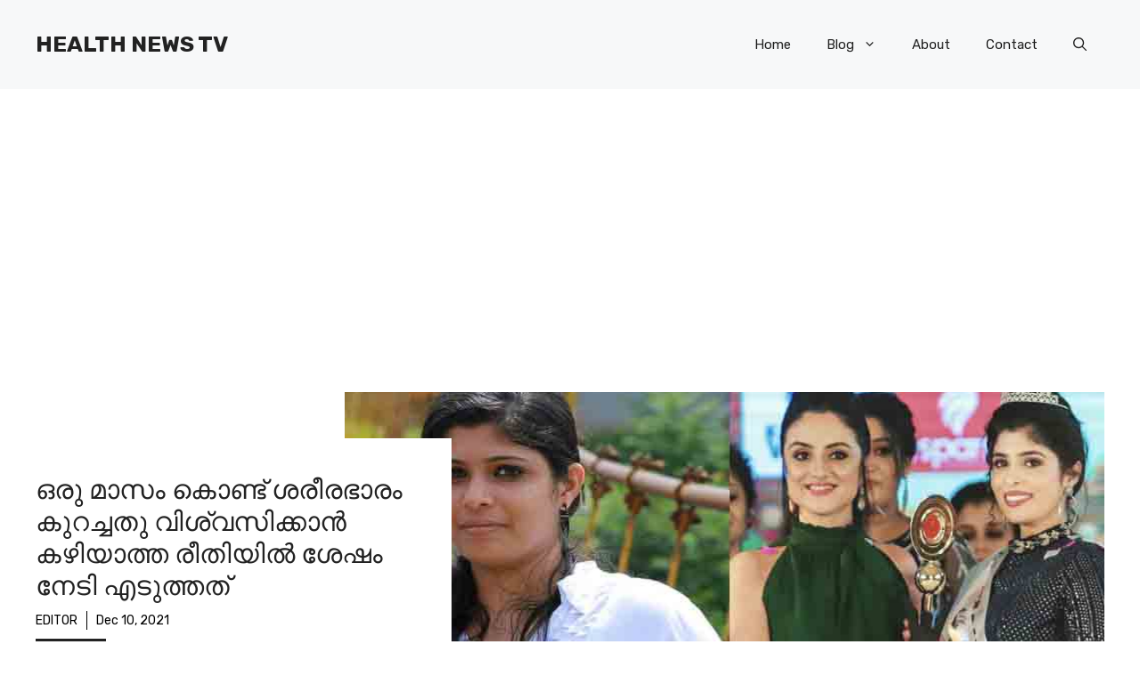

--- FILE ---
content_type: text/html; charset=UTF-8
request_url: https://healthynewstv.com/2021/12/10/%E0%B4%92%E0%B4%B0%E0%B5%81-%E0%B4%AE%E0%B4%BE%E0%B4%B8%E0%B4%82-%E0%B4%95%E0%B5%8A%E0%B4%A3%E0%B5%8D%E0%B4%9F%E0%B5%8D-%E0%B4%B6%E0%B4%B0%E0%B5%80%E0%B4%B0%E0%B4%AD%E0%B4%BE%E0%B4%B0%E0%B4%82/
body_size: 20329
content:
<!DOCTYPE html>
<html lang="en-US">
<head>
	<meta charset="UTF-8">
	<meta name='robots' content='index, follow, max-image-preview:large, max-snippet:-1, max-video-preview:-1' />
<meta name="viewport" content="width=device-width, initial-scale=1">
	<!-- This site is optimized with the Yoast SEO plugin v22.1 - https://yoast.com/wordpress/plugins/seo/ -->
	<title>ഒരു മാസം കൊണ്ട് ശരീരഭാരം കുറച്ചതു വിശ്വസിക്കാൻ കഴിയാത്ത രീതിയിൽ ശേഷം നേടി എടുത്തത് - HEALTH NEWS TV</title>
	<link rel="canonical" href="https://healthynewstv.com/2021/12/10/ഒരു-മാസം-കൊണ്ട്-ശരീരഭാരം/" />
	<meta property="og:locale" content="en_US" />
	<meta property="og:type" content="article" />
	<meta property="og:title" content="ഒരു മാസം കൊണ്ട് ശരീരഭാരം കുറച്ചതു വിശ്വസിക്കാൻ കഴിയാത്ത രീതിയിൽ ശേഷം നേടി എടുത്തത് - HEALTH NEWS TV" />
	<meta property="og:description" content="വിവാഹ ശേഷം പെൺകുട്ടികളുടെ സ്വപ്നങ്ങൾക്ക് പൂട്ട് വീഴുമെന്ന പല്ലവി സ്ഥിരമാണ്. എന്നാൽ ആ ചിന്തയെ പൊളിച്ചടുക്കി, പെണ്കുട്ടികളേ നിങ്ങൾ ധൈര്യമായി സ്വപ്നം കാണ&#8217; എന്ന് ഉറക്കെ പറയുകയാണ് ഇക്കുറി മിസിസ് ഇന്ത്യ ഐക്കൺ സൗന്ദര്യ മത്സരത്തിലെ വിജയിയായ അനുപ . അനുപയുടെ വിജയത്തിന് തിളക്കം കുറച്ചു ഏറെയാണ്. ശരീരഭാരം കൂടിയതിന്റെ പേരിൽ സ്‌കൂളിലും കോളേജിലും നിരവധി കയ്‌പേറിയ അനുഭവങ്ങൾ സമ്മാനിച്ച ഓർമകളുടെ മുറിവ് കഠിനാധ്വാനത്തിലൂടെ മാറ്റിയെടുത്താണ് ഈ വിജയം കൊയ്തത്. വർഷങ്ങൾ നീണ്ട പരിശ്രമത്തിലൂടെ, ചിട്ടയായ വ്യായാമത്തിലൂടെ ... Read more" />
	<meta property="og:url" content="https://healthynewstv.com/2021/12/10/ഒരു-മാസം-കൊണ്ട്-ശരീരഭാരം/" />
	<meta property="og:site_name" content="HEALTH NEWS TV" />
	<meta property="article:published_time" content="2021-12-10T08:14:04+00:00" />
	<meta property="og:image" content="https://healthynewstv.com/wp-content/uploads/2021/12/miss-kerala.jpg" />
	<meta property="og:image:width" content="760" />
	<meta property="og:image:height" content="400" />
	<meta property="og:image:type" content="image/jpeg" />
	<meta name="author" content="EDITOR" />
	<meta name="twitter:card" content="summary_large_image" />
	<meta name="twitter:label1" content="Written by" />
	<meta name="twitter:data1" content="EDITOR" />
	<script type="application/ld+json" class="yoast-schema-graph">{"@context":"https://schema.org","@graph":[{"@type":"WebPage","@id":"https://healthynewstv.com/2021/12/10/%e0%b4%92%e0%b4%b0%e0%b5%81-%e0%b4%ae%e0%b4%be%e0%b4%b8%e0%b4%82-%e0%b4%95%e0%b5%8a%e0%b4%a3%e0%b5%8d%e0%b4%9f%e0%b5%8d-%e0%b4%b6%e0%b4%b0%e0%b5%80%e0%b4%b0%e0%b4%ad%e0%b4%be%e0%b4%b0%e0%b4%82/","url":"https://healthynewstv.com/2021/12/10/%e0%b4%92%e0%b4%b0%e0%b5%81-%e0%b4%ae%e0%b4%be%e0%b4%b8%e0%b4%82-%e0%b4%95%e0%b5%8a%e0%b4%a3%e0%b5%8d%e0%b4%9f%e0%b5%8d-%e0%b4%b6%e0%b4%b0%e0%b5%80%e0%b4%b0%e0%b4%ad%e0%b4%be%e0%b4%b0%e0%b4%82/","name":"ഒരു മാസം കൊണ്ട് ശരീരഭാരം കുറച്ചതു വിശ്വസിക്കാൻ കഴിയാത്ത രീതിയിൽ ശേഷം നേടി എടുത്തത് - HEALTH NEWS TV","isPartOf":{"@id":"https://healthynewstv.com/#website"},"primaryImageOfPage":{"@id":"https://healthynewstv.com/2021/12/10/%e0%b4%92%e0%b4%b0%e0%b5%81-%e0%b4%ae%e0%b4%be%e0%b4%b8%e0%b4%82-%e0%b4%95%e0%b5%8a%e0%b4%a3%e0%b5%8d%e0%b4%9f%e0%b5%8d-%e0%b4%b6%e0%b4%b0%e0%b5%80%e0%b4%b0%e0%b4%ad%e0%b4%be%e0%b4%b0%e0%b4%82/#primaryimage"},"image":{"@id":"https://healthynewstv.com/2021/12/10/%e0%b4%92%e0%b4%b0%e0%b5%81-%e0%b4%ae%e0%b4%be%e0%b4%b8%e0%b4%82-%e0%b4%95%e0%b5%8a%e0%b4%a3%e0%b5%8d%e0%b4%9f%e0%b5%8d-%e0%b4%b6%e0%b4%b0%e0%b5%80%e0%b4%b0%e0%b4%ad%e0%b4%be%e0%b4%b0%e0%b4%82/#primaryimage"},"thumbnailUrl":"https://healthynewstv.com/wp-content/uploads/2021/12/miss-kerala.jpg","datePublished":"2021-12-10T08:14:04+00:00","dateModified":"2021-12-10T08:14:04+00:00","author":{"@id":"https://healthynewstv.com/#/schema/person/ed8c1fc99422349445744632e90797e9"},"breadcrumb":{"@id":"https://healthynewstv.com/2021/12/10/%e0%b4%92%e0%b4%b0%e0%b5%81-%e0%b4%ae%e0%b4%be%e0%b4%b8%e0%b4%82-%e0%b4%95%e0%b5%8a%e0%b4%a3%e0%b5%8d%e0%b4%9f%e0%b5%8d-%e0%b4%b6%e0%b4%b0%e0%b5%80%e0%b4%b0%e0%b4%ad%e0%b4%be%e0%b4%b0%e0%b4%82/#breadcrumb"},"inLanguage":"en-US","potentialAction":[{"@type":"ReadAction","target":["https://healthynewstv.com/2021/12/10/%e0%b4%92%e0%b4%b0%e0%b5%81-%e0%b4%ae%e0%b4%be%e0%b4%b8%e0%b4%82-%e0%b4%95%e0%b5%8a%e0%b4%a3%e0%b5%8d%e0%b4%9f%e0%b5%8d-%e0%b4%b6%e0%b4%b0%e0%b5%80%e0%b4%b0%e0%b4%ad%e0%b4%be%e0%b4%b0%e0%b4%82/"]}]},{"@type":"ImageObject","inLanguage":"en-US","@id":"https://healthynewstv.com/2021/12/10/%e0%b4%92%e0%b4%b0%e0%b5%81-%e0%b4%ae%e0%b4%be%e0%b4%b8%e0%b4%82-%e0%b4%95%e0%b5%8a%e0%b4%a3%e0%b5%8d%e0%b4%9f%e0%b5%8d-%e0%b4%b6%e0%b4%b0%e0%b5%80%e0%b4%b0%e0%b4%ad%e0%b4%be%e0%b4%b0%e0%b4%82/#primaryimage","url":"https://healthynewstv.com/wp-content/uploads/2021/12/miss-kerala.jpg","contentUrl":"https://healthynewstv.com/wp-content/uploads/2021/12/miss-kerala.jpg","width":760,"height":400},{"@type":"BreadcrumbList","@id":"https://healthynewstv.com/2021/12/10/%e0%b4%92%e0%b4%b0%e0%b5%81-%e0%b4%ae%e0%b4%be%e0%b4%b8%e0%b4%82-%e0%b4%95%e0%b5%8a%e0%b4%a3%e0%b5%8d%e0%b4%9f%e0%b5%8d-%e0%b4%b6%e0%b4%b0%e0%b5%80%e0%b4%b0%e0%b4%ad%e0%b4%be%e0%b4%b0%e0%b4%82/#breadcrumb","itemListElement":[{"@type":"ListItem","position":1,"name":"Home","item":"https://healthynewstv.com/"},{"@type":"ListItem","position":2,"name":"Blog","item":"https://healthynewstv.com/blog/"},{"@type":"ListItem","position":3,"name":"ഒരു മാസം കൊണ്ട് ശരീരഭാരം കുറച്ചതു വിശ്വസിക്കാൻ കഴിയാത്ത രീതിയിൽ ശേഷം നേടി എടുത്തത്"}]},{"@type":"WebSite","@id":"https://healthynewstv.com/#website","url":"https://healthynewstv.com/","name":"HEALTH NEWS TV","description":"Updated News Portal","potentialAction":[{"@type":"SearchAction","target":{"@type":"EntryPoint","urlTemplate":"https://healthynewstv.com/?s={search_term_string}"},"query-input":"required name=search_term_string"}],"inLanguage":"en-US"},{"@type":"Person","@id":"https://healthynewstv.com/#/schema/person/ed8c1fc99422349445744632e90797e9","name":"EDITOR","image":{"@type":"ImageObject","inLanguage":"en-US","@id":"https://healthynewstv.com/#/schema/person/image/","url":"https://secure.gravatar.com/avatar/58bf985c026a0157ba92561d8c7a1bf3?s=96&d=mm&r=g","contentUrl":"https://secure.gravatar.com/avatar/58bf985c026a0157ba92561d8c7a1bf3?s=96&d=mm&r=g","caption":"EDITOR"},"url":"https://healthynewstv.com/author/healthnewstv123/"}]}</script>
	<!-- / Yoast SEO plugin. -->


<link href='https://fonts.gstatic.com' crossorigin rel='preconnect' />
<link href='https://fonts.googleapis.com' crossorigin rel='preconnect' />
<link rel="alternate" type="application/rss+xml" title="HEALTH NEWS TV &raquo; Feed" href="https://healthynewstv.com/feed/" />
<script>
window._wpemojiSettings = {"baseUrl":"https:\/\/s.w.org\/images\/core\/emoji\/14.0.0\/72x72\/","ext":".png","svgUrl":"https:\/\/s.w.org\/images\/core\/emoji\/14.0.0\/svg\/","svgExt":".svg","source":{"concatemoji":"https:\/\/healthynewstv.com\/wp-includes\/js\/wp-emoji-release.min.js?ver=6.4.5"}};
/*! This file is auto-generated */
!function(i,n){var o,s,e;function c(e){try{var t={supportTests:e,timestamp:(new Date).valueOf()};sessionStorage.setItem(o,JSON.stringify(t))}catch(e){}}function p(e,t,n){e.clearRect(0,0,e.canvas.width,e.canvas.height),e.fillText(t,0,0);var t=new Uint32Array(e.getImageData(0,0,e.canvas.width,e.canvas.height).data),r=(e.clearRect(0,0,e.canvas.width,e.canvas.height),e.fillText(n,0,0),new Uint32Array(e.getImageData(0,0,e.canvas.width,e.canvas.height).data));return t.every(function(e,t){return e===r[t]})}function u(e,t,n){switch(t){case"flag":return n(e,"\ud83c\udff3\ufe0f\u200d\u26a7\ufe0f","\ud83c\udff3\ufe0f\u200b\u26a7\ufe0f")?!1:!n(e,"\ud83c\uddfa\ud83c\uddf3","\ud83c\uddfa\u200b\ud83c\uddf3")&&!n(e,"\ud83c\udff4\udb40\udc67\udb40\udc62\udb40\udc65\udb40\udc6e\udb40\udc67\udb40\udc7f","\ud83c\udff4\u200b\udb40\udc67\u200b\udb40\udc62\u200b\udb40\udc65\u200b\udb40\udc6e\u200b\udb40\udc67\u200b\udb40\udc7f");case"emoji":return!n(e,"\ud83e\udef1\ud83c\udffb\u200d\ud83e\udef2\ud83c\udfff","\ud83e\udef1\ud83c\udffb\u200b\ud83e\udef2\ud83c\udfff")}return!1}function f(e,t,n){var r="undefined"!=typeof WorkerGlobalScope&&self instanceof WorkerGlobalScope?new OffscreenCanvas(300,150):i.createElement("canvas"),a=r.getContext("2d",{willReadFrequently:!0}),o=(a.textBaseline="top",a.font="600 32px Arial",{});return e.forEach(function(e){o[e]=t(a,e,n)}),o}function t(e){var t=i.createElement("script");t.src=e,t.defer=!0,i.head.appendChild(t)}"undefined"!=typeof Promise&&(o="wpEmojiSettingsSupports",s=["flag","emoji"],n.supports={everything:!0,everythingExceptFlag:!0},e=new Promise(function(e){i.addEventListener("DOMContentLoaded",e,{once:!0})}),new Promise(function(t){var n=function(){try{var e=JSON.parse(sessionStorage.getItem(o));if("object"==typeof e&&"number"==typeof e.timestamp&&(new Date).valueOf()<e.timestamp+604800&&"object"==typeof e.supportTests)return e.supportTests}catch(e){}return null}();if(!n){if("undefined"!=typeof Worker&&"undefined"!=typeof OffscreenCanvas&&"undefined"!=typeof URL&&URL.createObjectURL&&"undefined"!=typeof Blob)try{var e="postMessage("+f.toString()+"("+[JSON.stringify(s),u.toString(),p.toString()].join(",")+"));",r=new Blob([e],{type:"text/javascript"}),a=new Worker(URL.createObjectURL(r),{name:"wpTestEmojiSupports"});return void(a.onmessage=function(e){c(n=e.data),a.terminate(),t(n)})}catch(e){}c(n=f(s,u,p))}t(n)}).then(function(e){for(var t in e)n.supports[t]=e[t],n.supports.everything=n.supports.everything&&n.supports[t],"flag"!==t&&(n.supports.everythingExceptFlag=n.supports.everythingExceptFlag&&n.supports[t]);n.supports.everythingExceptFlag=n.supports.everythingExceptFlag&&!n.supports.flag,n.DOMReady=!1,n.readyCallback=function(){n.DOMReady=!0}}).then(function(){return e}).then(function(){var e;n.supports.everything||(n.readyCallback(),(e=n.source||{}).concatemoji?t(e.concatemoji):e.wpemoji&&e.twemoji&&(t(e.twemoji),t(e.wpemoji)))}))}((window,document),window._wpemojiSettings);
</script>
<style id='wp-emoji-styles-inline-css'>

	img.wp-smiley, img.emoji {
		display: inline !important;
		border: none !important;
		box-shadow: none !important;
		height: 1em !important;
		width: 1em !important;
		margin: 0 0.07em !important;
		vertical-align: -0.1em !important;
		background: none !important;
		padding: 0 !important;
	}
</style>
<link rel='stylesheet' id='wp-block-library-css' href='https://healthynewstv.com/wp-includes/css/dist/block-library/style.min.css?ver=6.4.5' media='all' />
<style id='classic-theme-styles-inline-css'>
/*! This file is auto-generated */
.wp-block-button__link{color:#fff;background-color:#32373c;border-radius:9999px;box-shadow:none;text-decoration:none;padding:calc(.667em + 2px) calc(1.333em + 2px);font-size:1.125em}.wp-block-file__button{background:#32373c;color:#fff;text-decoration:none}
</style>
<style id='global-styles-inline-css'>
body{--wp--preset--color--black: #000000;--wp--preset--color--cyan-bluish-gray: #abb8c3;--wp--preset--color--white: #ffffff;--wp--preset--color--pale-pink: #f78da7;--wp--preset--color--vivid-red: #cf2e2e;--wp--preset--color--luminous-vivid-orange: #ff6900;--wp--preset--color--luminous-vivid-amber: #fcb900;--wp--preset--color--light-green-cyan: #7bdcb5;--wp--preset--color--vivid-green-cyan: #00d084;--wp--preset--color--pale-cyan-blue: #8ed1fc;--wp--preset--color--vivid-cyan-blue: #0693e3;--wp--preset--color--vivid-purple: #9b51e0;--wp--preset--color--contrast: var(--contrast);--wp--preset--color--contrast-2: var(--contrast-2);--wp--preset--color--contrast-3: var(--contrast-3);--wp--preset--color--base: var(--base);--wp--preset--color--base-2: var(--base-2);--wp--preset--color--base-3: var(--base-3);--wp--preset--color--accent: var(--accent);--wp--preset--color--accent-2: var(--accent-2);--wp--preset--color--accent-3: var(--accent-3);--wp--preset--color--accent-4: var(--accent-4);--wp--preset--color--accent-5: var(--accent-5);--wp--preset--gradient--vivid-cyan-blue-to-vivid-purple: linear-gradient(135deg,rgba(6,147,227,1) 0%,rgb(155,81,224) 100%);--wp--preset--gradient--light-green-cyan-to-vivid-green-cyan: linear-gradient(135deg,rgb(122,220,180) 0%,rgb(0,208,130) 100%);--wp--preset--gradient--luminous-vivid-amber-to-luminous-vivid-orange: linear-gradient(135deg,rgba(252,185,0,1) 0%,rgba(255,105,0,1) 100%);--wp--preset--gradient--luminous-vivid-orange-to-vivid-red: linear-gradient(135deg,rgba(255,105,0,1) 0%,rgb(207,46,46) 100%);--wp--preset--gradient--very-light-gray-to-cyan-bluish-gray: linear-gradient(135deg,rgb(238,238,238) 0%,rgb(169,184,195) 100%);--wp--preset--gradient--cool-to-warm-spectrum: linear-gradient(135deg,rgb(74,234,220) 0%,rgb(151,120,209) 20%,rgb(207,42,186) 40%,rgb(238,44,130) 60%,rgb(251,105,98) 80%,rgb(254,248,76) 100%);--wp--preset--gradient--blush-light-purple: linear-gradient(135deg,rgb(255,206,236) 0%,rgb(152,150,240) 100%);--wp--preset--gradient--blush-bordeaux: linear-gradient(135deg,rgb(254,205,165) 0%,rgb(254,45,45) 50%,rgb(107,0,62) 100%);--wp--preset--gradient--luminous-dusk: linear-gradient(135deg,rgb(255,203,112) 0%,rgb(199,81,192) 50%,rgb(65,88,208) 100%);--wp--preset--gradient--pale-ocean: linear-gradient(135deg,rgb(255,245,203) 0%,rgb(182,227,212) 50%,rgb(51,167,181) 100%);--wp--preset--gradient--electric-grass: linear-gradient(135deg,rgb(202,248,128) 0%,rgb(113,206,126) 100%);--wp--preset--gradient--midnight: linear-gradient(135deg,rgb(2,3,129) 0%,rgb(40,116,252) 100%);--wp--preset--font-size--small: 13px;--wp--preset--font-size--medium: 20px;--wp--preset--font-size--large: 36px;--wp--preset--font-size--x-large: 42px;--wp--preset--spacing--20: 0.44rem;--wp--preset--spacing--30: 0.67rem;--wp--preset--spacing--40: 1rem;--wp--preset--spacing--50: 1.5rem;--wp--preset--spacing--60: 2.25rem;--wp--preset--spacing--70: 3.38rem;--wp--preset--spacing--80: 5.06rem;--wp--preset--shadow--natural: 6px 6px 9px rgba(0, 0, 0, 0.2);--wp--preset--shadow--deep: 12px 12px 50px rgba(0, 0, 0, 0.4);--wp--preset--shadow--sharp: 6px 6px 0px rgba(0, 0, 0, 0.2);--wp--preset--shadow--outlined: 6px 6px 0px -3px rgba(255, 255, 255, 1), 6px 6px rgba(0, 0, 0, 1);--wp--preset--shadow--crisp: 6px 6px 0px rgba(0, 0, 0, 1);}:where(.is-layout-flex){gap: 0.5em;}:where(.is-layout-grid){gap: 0.5em;}body .is-layout-flow > .alignleft{float: left;margin-inline-start: 0;margin-inline-end: 2em;}body .is-layout-flow > .alignright{float: right;margin-inline-start: 2em;margin-inline-end: 0;}body .is-layout-flow > .aligncenter{margin-left: auto !important;margin-right: auto !important;}body .is-layout-constrained > .alignleft{float: left;margin-inline-start: 0;margin-inline-end: 2em;}body .is-layout-constrained > .alignright{float: right;margin-inline-start: 2em;margin-inline-end: 0;}body .is-layout-constrained > .aligncenter{margin-left: auto !important;margin-right: auto !important;}body .is-layout-constrained > :where(:not(.alignleft):not(.alignright):not(.alignfull)){max-width: var(--wp--style--global--content-size);margin-left: auto !important;margin-right: auto !important;}body .is-layout-constrained > .alignwide{max-width: var(--wp--style--global--wide-size);}body .is-layout-flex{display: flex;}body .is-layout-flex{flex-wrap: wrap;align-items: center;}body .is-layout-flex > *{margin: 0;}body .is-layout-grid{display: grid;}body .is-layout-grid > *{margin: 0;}:where(.wp-block-columns.is-layout-flex){gap: 2em;}:where(.wp-block-columns.is-layout-grid){gap: 2em;}:where(.wp-block-post-template.is-layout-flex){gap: 1.25em;}:where(.wp-block-post-template.is-layout-grid){gap: 1.25em;}.has-black-color{color: var(--wp--preset--color--black) !important;}.has-cyan-bluish-gray-color{color: var(--wp--preset--color--cyan-bluish-gray) !important;}.has-white-color{color: var(--wp--preset--color--white) !important;}.has-pale-pink-color{color: var(--wp--preset--color--pale-pink) !important;}.has-vivid-red-color{color: var(--wp--preset--color--vivid-red) !important;}.has-luminous-vivid-orange-color{color: var(--wp--preset--color--luminous-vivid-orange) !important;}.has-luminous-vivid-amber-color{color: var(--wp--preset--color--luminous-vivid-amber) !important;}.has-light-green-cyan-color{color: var(--wp--preset--color--light-green-cyan) !important;}.has-vivid-green-cyan-color{color: var(--wp--preset--color--vivid-green-cyan) !important;}.has-pale-cyan-blue-color{color: var(--wp--preset--color--pale-cyan-blue) !important;}.has-vivid-cyan-blue-color{color: var(--wp--preset--color--vivid-cyan-blue) !important;}.has-vivid-purple-color{color: var(--wp--preset--color--vivid-purple) !important;}.has-black-background-color{background-color: var(--wp--preset--color--black) !important;}.has-cyan-bluish-gray-background-color{background-color: var(--wp--preset--color--cyan-bluish-gray) !important;}.has-white-background-color{background-color: var(--wp--preset--color--white) !important;}.has-pale-pink-background-color{background-color: var(--wp--preset--color--pale-pink) !important;}.has-vivid-red-background-color{background-color: var(--wp--preset--color--vivid-red) !important;}.has-luminous-vivid-orange-background-color{background-color: var(--wp--preset--color--luminous-vivid-orange) !important;}.has-luminous-vivid-amber-background-color{background-color: var(--wp--preset--color--luminous-vivid-amber) !important;}.has-light-green-cyan-background-color{background-color: var(--wp--preset--color--light-green-cyan) !important;}.has-vivid-green-cyan-background-color{background-color: var(--wp--preset--color--vivid-green-cyan) !important;}.has-pale-cyan-blue-background-color{background-color: var(--wp--preset--color--pale-cyan-blue) !important;}.has-vivid-cyan-blue-background-color{background-color: var(--wp--preset--color--vivid-cyan-blue) !important;}.has-vivid-purple-background-color{background-color: var(--wp--preset--color--vivid-purple) !important;}.has-black-border-color{border-color: var(--wp--preset--color--black) !important;}.has-cyan-bluish-gray-border-color{border-color: var(--wp--preset--color--cyan-bluish-gray) !important;}.has-white-border-color{border-color: var(--wp--preset--color--white) !important;}.has-pale-pink-border-color{border-color: var(--wp--preset--color--pale-pink) !important;}.has-vivid-red-border-color{border-color: var(--wp--preset--color--vivid-red) !important;}.has-luminous-vivid-orange-border-color{border-color: var(--wp--preset--color--luminous-vivid-orange) !important;}.has-luminous-vivid-amber-border-color{border-color: var(--wp--preset--color--luminous-vivid-amber) !important;}.has-light-green-cyan-border-color{border-color: var(--wp--preset--color--light-green-cyan) !important;}.has-vivid-green-cyan-border-color{border-color: var(--wp--preset--color--vivid-green-cyan) !important;}.has-pale-cyan-blue-border-color{border-color: var(--wp--preset--color--pale-cyan-blue) !important;}.has-vivid-cyan-blue-border-color{border-color: var(--wp--preset--color--vivid-cyan-blue) !important;}.has-vivid-purple-border-color{border-color: var(--wp--preset--color--vivid-purple) !important;}.has-vivid-cyan-blue-to-vivid-purple-gradient-background{background: var(--wp--preset--gradient--vivid-cyan-blue-to-vivid-purple) !important;}.has-light-green-cyan-to-vivid-green-cyan-gradient-background{background: var(--wp--preset--gradient--light-green-cyan-to-vivid-green-cyan) !important;}.has-luminous-vivid-amber-to-luminous-vivid-orange-gradient-background{background: var(--wp--preset--gradient--luminous-vivid-amber-to-luminous-vivid-orange) !important;}.has-luminous-vivid-orange-to-vivid-red-gradient-background{background: var(--wp--preset--gradient--luminous-vivid-orange-to-vivid-red) !important;}.has-very-light-gray-to-cyan-bluish-gray-gradient-background{background: var(--wp--preset--gradient--very-light-gray-to-cyan-bluish-gray) !important;}.has-cool-to-warm-spectrum-gradient-background{background: var(--wp--preset--gradient--cool-to-warm-spectrum) !important;}.has-blush-light-purple-gradient-background{background: var(--wp--preset--gradient--blush-light-purple) !important;}.has-blush-bordeaux-gradient-background{background: var(--wp--preset--gradient--blush-bordeaux) !important;}.has-luminous-dusk-gradient-background{background: var(--wp--preset--gradient--luminous-dusk) !important;}.has-pale-ocean-gradient-background{background: var(--wp--preset--gradient--pale-ocean) !important;}.has-electric-grass-gradient-background{background: var(--wp--preset--gradient--electric-grass) !important;}.has-midnight-gradient-background{background: var(--wp--preset--gradient--midnight) !important;}.has-small-font-size{font-size: var(--wp--preset--font-size--small) !important;}.has-medium-font-size{font-size: var(--wp--preset--font-size--medium) !important;}.has-large-font-size{font-size: var(--wp--preset--font-size--large) !important;}.has-x-large-font-size{font-size: var(--wp--preset--font-size--x-large) !important;}
.wp-block-navigation a:where(:not(.wp-element-button)){color: inherit;}
:where(.wp-block-post-template.is-layout-flex){gap: 1.25em;}:where(.wp-block-post-template.is-layout-grid){gap: 1.25em;}
:where(.wp-block-columns.is-layout-flex){gap: 2em;}:where(.wp-block-columns.is-layout-grid){gap: 2em;}
.wp-block-pullquote{font-size: 1.5em;line-height: 1.6;}
</style>
<link rel='stylesheet' id='contact-form-7-css' href='https://healthynewstv.com/wp-content/plugins/contact-form-7/includes/css/styles.css?ver=5.9.8' media='all' />
<link rel='stylesheet' id='generate-style-css' href='https://healthynewstv.com/wp-content/themes/generatepress/assets/css/main.min.css?ver=3.4.0' media='all' />
<style id='generate-style-inline-css'>
body{background-color:var(--base-3);color:var(--contrast);}a{color:var(--accent);}a:hover, a:focus{text-decoration:underline;}.entry-title a, .site-branding a, a.button, .wp-block-button__link, .main-navigation a{text-decoration:none;}a:hover, a:focus, a:active{color:var(--contrast);}.grid-container{max-width:1280px;}.wp-block-group__inner-container{max-width:1280px;margin-left:auto;margin-right:auto;}.site-header .header-image{width:90px;}:root{--contrast:#222222;--contrast-2:#575760;--contrast-3:#b2b2be;--base:#f0f0f0;--base-2:#f7f8f9;--base-3:#ffffff;--accent:#0C4767;--accent-2:#566E3D;--accent-3:#B9A44C;--accent-4:#FE9920;--accent-5:#FA7921;}:root .has-contrast-color{color:var(--contrast);}:root .has-contrast-background-color{background-color:var(--contrast);}:root .has-contrast-2-color{color:var(--contrast-2);}:root .has-contrast-2-background-color{background-color:var(--contrast-2);}:root .has-contrast-3-color{color:var(--contrast-3);}:root .has-contrast-3-background-color{background-color:var(--contrast-3);}:root .has-base-color{color:var(--base);}:root .has-base-background-color{background-color:var(--base);}:root .has-base-2-color{color:var(--base-2);}:root .has-base-2-background-color{background-color:var(--base-2);}:root .has-base-3-color{color:var(--base-3);}:root .has-base-3-background-color{background-color:var(--base-3);}:root .has-accent-color{color:var(--accent);}:root .has-accent-background-color{background-color:var(--accent);}:root .has-accent-2-color{color:var(--accent-2);}:root .has-accent-2-background-color{background-color:var(--accent-2);}:root .has-accent-3-color{color:var(--accent-3);}:root .has-accent-3-background-color{background-color:var(--accent-3);}:root .has-accent-4-color{color:var(--accent-4);}:root .has-accent-4-background-color{background-color:var(--accent-4);}:root .has-accent-5-color{color:var(--accent-5);}:root .has-accent-5-background-color{background-color:var(--accent-5);}.gp-modal:not(.gp-modal--open):not(.gp-modal--transition){display:none;}.gp-modal--transition:not(.gp-modal--open){pointer-events:none;}.gp-modal-overlay:not(.gp-modal-overlay--open):not(.gp-modal--transition){display:none;}.gp-modal__overlay{display:none;position:fixed;top:0;left:0;right:0;bottom:0;background:rgba(0,0,0,0.2);display:flex;justify-content:center;align-items:center;z-index:10000;backdrop-filter:blur(3px);transition:opacity 500ms ease;opacity:0;}.gp-modal--open:not(.gp-modal--transition) .gp-modal__overlay{opacity:1;}.gp-modal__container{max-width:100%;max-height:100vh;transform:scale(0.9);transition:transform 500ms ease;padding:0 10px;}.gp-modal--open:not(.gp-modal--transition) .gp-modal__container{transform:scale(1);}.search-modal-fields{display:flex;}.gp-search-modal .gp-modal__overlay{align-items:flex-start;padding-top:25vh;background:var(--gp-search-modal-overlay-bg-color);}.search-modal-form{width:500px;max-width:100%;background-color:var(--gp-search-modal-bg-color);color:var(--gp-search-modal-text-color);}.search-modal-form .search-field, .search-modal-form .search-field:focus{width:100%;height:60px;background-color:transparent;border:0;appearance:none;color:currentColor;}.search-modal-fields button, .search-modal-fields button:active, .search-modal-fields button:focus, .search-modal-fields button:hover{background-color:transparent;border:0;color:currentColor;width:60px;}body, button, input, select, textarea{font-family:Rubik, sans-serif;}h2{text-transform:uppercase;font-size:30px;}@media (max-width:768px){h2{font-size:22px;}}h1{text-transform:uppercase;}h3{font-weight:500;text-transform:capitalize;font-size:30px;}h6{font-weight:400;text-transform:uppercase;font-size:13px;letter-spacing:1px;line-height:1em;margin-bottom:13px;}h4{font-weight:600;text-transform:uppercase;font-size:19px;letter-spacing:1px;line-height:1.4em;margin-bottom:0px;}.top-bar{background-color:#636363;color:#ffffff;}.top-bar a{color:#ffffff;}.top-bar a:hover{color:#303030;}.site-header{background-color:var(--base-2);}.main-title a,.main-title a:hover{color:var(--contrast);}.site-description{color:var(--contrast-2);}.main-navigation .main-nav ul li a, .main-navigation .menu-toggle, .main-navigation .menu-bar-items{color:var(--contrast);}.main-navigation .main-nav ul li:not([class*="current-menu-"]):hover > a, .main-navigation .main-nav ul li:not([class*="current-menu-"]):focus > a, .main-navigation .main-nav ul li.sfHover:not([class*="current-menu-"]) > a, .main-navigation .menu-bar-item:hover > a, .main-navigation .menu-bar-item.sfHover > a{color:var(--accent);}button.menu-toggle:hover,button.menu-toggle:focus{color:var(--contrast);}.main-navigation .main-nav ul li[class*="current-menu-"] > a{color:var(--accent);}.navigation-search input[type="search"],.navigation-search input[type="search"]:active, .navigation-search input[type="search"]:focus, .main-navigation .main-nav ul li.search-item.active > a, .main-navigation .menu-bar-items .search-item.active > a{color:var(--accent);}.main-navigation ul ul{background-color:var(--base);}.separate-containers .inside-article, .separate-containers .comments-area, .separate-containers .page-header, .one-container .container, .separate-containers .paging-navigation, .inside-page-header{background-color:var(--base-3);}.entry-title a{color:var(--contrast);}.entry-title a:hover{color:var(--contrast-2);}.entry-meta{color:var(--contrast-2);}.sidebar .widget{background-color:var(--base-3);}.footer-widgets{background-color:var(--base-3);}.site-info{background-color:var(--base-3);}input[type="text"],input[type="email"],input[type="url"],input[type="password"],input[type="search"],input[type="tel"],input[type="number"],textarea,select{color:var(--contrast);background-color:var(--base-2);border-color:var(--base);}input[type="text"]:focus,input[type="email"]:focus,input[type="url"]:focus,input[type="password"]:focus,input[type="search"]:focus,input[type="tel"]:focus,input[type="number"]:focus,textarea:focus,select:focus{color:var(--contrast);background-color:var(--base-2);border-color:var(--contrast-3);}button,html input[type="button"],input[type="reset"],input[type="submit"],a.button,a.wp-block-button__link:not(.has-background){color:#ffffff;background-color:#55555e;}button:hover,html input[type="button"]:hover,input[type="reset"]:hover,input[type="submit"]:hover,a.button:hover,button:focus,html input[type="button"]:focus,input[type="reset"]:focus,input[type="submit"]:focus,a.button:focus,a.wp-block-button__link:not(.has-background):active,a.wp-block-button__link:not(.has-background):focus,a.wp-block-button__link:not(.has-background):hover{color:#ffffff;background-color:#3f4047;}a.generate-back-to-top{background-color:rgba( 0,0,0,0.4 );color:#ffffff;}a.generate-back-to-top:hover,a.generate-back-to-top:focus{background-color:rgba( 0,0,0,0.6 );color:#ffffff;}:root{--gp-search-modal-bg-color:var(--base-3);--gp-search-modal-text-color:var(--contrast);--gp-search-modal-overlay-bg-color:rgba(0,0,0,0.2);}@media (max-width: 768px){.main-navigation .menu-bar-item:hover > a, .main-navigation .menu-bar-item.sfHover > a{background:none;color:var(--contrast);}}.nav-below-header .main-navigation .inside-navigation.grid-container, .nav-above-header .main-navigation .inside-navigation.grid-container{padding:0px 20px 0px 20px;}.site-main .wp-block-group__inner-container{padding:40px;}.separate-containers .paging-navigation{padding-top:20px;padding-bottom:20px;}.entry-content .alignwide, body:not(.no-sidebar) .entry-content .alignfull{margin-left:-40px;width:calc(100% + 80px);max-width:calc(100% + 80px);}.rtl .menu-item-has-children .dropdown-menu-toggle{padding-left:20px;}.rtl .main-navigation .main-nav ul li.menu-item-has-children > a{padding-right:20px;}@media (max-width:768px){.separate-containers .inside-article, .separate-containers .comments-area, .separate-containers .page-header, .separate-containers .paging-navigation, .one-container .site-content, .inside-page-header{padding:30px;}.site-main .wp-block-group__inner-container{padding:30px;}.inside-top-bar{padding-right:30px;padding-left:30px;}.inside-header{padding-right:30px;padding-left:30px;}.widget-area .widget{padding-top:30px;padding-right:30px;padding-bottom:30px;padding-left:30px;}.footer-widgets-container{padding-top:30px;padding-right:30px;padding-bottom:30px;padding-left:30px;}.inside-site-info{padding-right:30px;padding-left:30px;}.entry-content .alignwide, body:not(.no-sidebar) .entry-content .alignfull{margin-left:-30px;width:calc(100% + 60px);max-width:calc(100% + 60px);}.one-container .site-main .paging-navigation{margin-bottom:20px;}}/* End cached CSS */.is-right-sidebar{width:30%;}.is-left-sidebar{width:30%;}.site-content .content-area{width:70%;}@media (max-width: 768px){.main-navigation .menu-toggle,.sidebar-nav-mobile:not(#sticky-placeholder){display:block;}.main-navigation ul,.gen-sidebar-nav,.main-navigation:not(.slideout-navigation):not(.toggled) .main-nav > ul,.has-inline-mobile-toggle #site-navigation .inside-navigation > *:not(.navigation-search):not(.main-nav){display:none;}.nav-align-right .inside-navigation,.nav-align-center .inside-navigation{justify-content:space-between;}.has-inline-mobile-toggle .mobile-menu-control-wrapper{display:flex;flex-wrap:wrap;}.has-inline-mobile-toggle .inside-header{flex-direction:row;text-align:left;flex-wrap:wrap;}.has-inline-mobile-toggle .header-widget,.has-inline-mobile-toggle #site-navigation{flex-basis:100%;}.nav-float-left .has-inline-mobile-toggle #site-navigation{order:10;}}
.dynamic-author-image-rounded{border-radius:100%;}.dynamic-featured-image, .dynamic-author-image{vertical-align:middle;}.one-container.blog .dynamic-content-template:not(:last-child), .one-container.archive .dynamic-content-template:not(:last-child){padding-bottom:0px;}.dynamic-entry-excerpt > p:last-child{margin-bottom:0px;}
</style>
<link rel='stylesheet' id='generate-google-fonts-css' href='https://fonts.googleapis.com/css?family=Rubik%3A300%2Cregular%2C500%2C600%2C700%2C800%2C900%2C300italic%2Citalic%2C500italic%2C600italic%2C700italic%2C800italic%2C900italic&#038;display=auto&#038;ver=3.4.0' media='all' />
<style id='generateblocks-inline-css'>
.gb-container-d0a86651{display:flex;flex-wrap:wrap;align-items:center;column-gap:20px;row-gap:20px;color:var(--contrast);}.gb-container-d0a86651 a{color:var(--contrast);}.gb-container-d0a86651 a:hover{color:var(--contrast);}.gb-container-bcbc46ac{width:60%;flex-basis:calc(100% - 75px);text-align:center;border-top:3px solid var(--accent-2);}.gb-container-e9bed0be{flex-basis:100%;}.gb-container-03919c55{height:100%;display:flex;align-items:center;column-gap:20px;}.gb-grid-wrapper > .gb-grid-column-03919c55{width:100%;}.gb-container-3ff058ae{width:33.33%;}.gb-container-c551a107{width:66.66%;}.gb-container-70385d72{max-width:1280px;display:flex;flex-wrap:wrap;align-items:center;column-gap:40px;padding:40px;margin-right:auto;margin-left:auto;}.gb-container-579e5b87{width:40%;z-index:2;position:relative;flex-grow:1;flex-basis:0px;font-size:14px;padding-top:40px;padding-right:40px;padding-bottom:40px;background-color:var(--base-3);}.gb-container-df5dc3d1{display:flex;align-items:center;padding:0;margin-bottom:10px;}.gb-container-d909e043{display:flex;column-gap:5px;row-gap:10px;padding:0;margin-bottom:10px;}.gb-container-4e92c4e8{width:60%;overflow-x:hidden;overflow-y:hidden;flex-grow:2;flex-basis:0px;padding:0;margin-left:-10%;}.gb-container-e224c1dd{background-color:var(--base-2);}.gb-container-33435c22{max-width:1280px;padding:40px 20px;margin-right:auto;margin-left:auto;}.gb-container-738a1dec{display:flex;align-items:center;justify-content:space-between;column-gap:40px;padding:60px 20px;margin-top:60px;margin-bottom:60px;border-top:1px solid var(--base-3);border-bottom:1px solid var(--base-3);}.gb-container-7cc01e6c{width:32%;display:flex;justify-content:center;column-gap:20px;flex-grow:1;flex-shrink:1;flex-basis:0px;padding:0 20px;}.gb-container-13e76207{display:flex;justify-content:space-between;padding-right:40px;padding-left:40px;}h4.gb-headline-9e06b5e3{flex-basis:100%;margin-bottom:-20px;}h6.gb-headline-14dcdb64{font-size:12px;margin-bottom:8px;}h3.gb-headline-040f2ffe{font-size:15px;margin-bottom:5px;}h2.gb-headline-56c7eb13{margin-bottom:10px;}p.gb-headline-aeaa56f5{font-size:14px;padding-right:10px;margin-right:10px;margin-bottom:0px;border-right-width:1px;border-right-style:solid;color:#000000;}p.gb-headline-aeaa56f5 a{color:#000000;}p.gb-headline-aa97946f{font-size:14px;padding-right:10px;margin-right:10px;margin-bottom:0px;color:#000000;}p.gb-headline-aa97946f a{color:#000000;}p.gb-headline-34307d45{font-size:14px;letter-spacing:0.3em;font-weight:bold;text-transform:uppercase;text-align:center;margin-top:10px;color:#2e3d4d;}p.gb-headline-884f2920{flex-grow:1;flex-shrink:1;flex-basis:0px;font-size:13px;letter-spacing:0.2em;font-weight:bold;text-transform:uppercase;text-align:center;margin-bottom:0px;}p.gb-headline-6c42a0d0{flex-grow:1;flex-shrink:1;flex-basis:0px;font-size:13px;letter-spacing:0.2em;font-weight:bold;text-transform:uppercase;text-align:center;padding-right:30px;padding-left:30px;margin-bottom:0px;border-right-width:1px;border-right-style:solid;border-left-width:1px;border-left-style:solid;}p.gb-headline-18cafecf{font-size:12px;letter-spacing:0.2em;font-weight:bold;text-transform:uppercase;text-align:left;margin-right:auto;margin-bottom:0px;}a.gb-button-3a4a7e95{display:inline-flex;align-items:center;justify-content:center;font-size:14px;text-align:center;color:var(--accent-2);text-decoration:none;}a.gb-button-3a4a7e95:hover, a.gb-button-3a4a7e95:active, a.gb-button-3a4a7e95:focus{color:var(--contrast);}a.gb-button-3a4a7e95 .gb-icon{font-size:1em;line-height:0;padding-left:0.5em;}a.gb-button-3a4a7e95 .gb-icon svg{height:1em;width:1em;fill:currentColor;}a.gb-button-5d91b971{display:inline-flex;align-items:center;justify-content:center;font-size:12px;text-transform:uppercase;text-align:center;padding:2px 10px;background-color:var(--contrast);color:#ffffff;text-decoration:none;}a.gb-button-5d91b971:hover, a.gb-button-5d91b971:active, a.gb-button-5d91b971:focus{background-color:var(--contrast-2);color:#ffffff;}a.gb-button-896a77f7{display:inline-flex;align-items:center;justify-content:center;text-align:center;text-decoration:none;}a.gb-button-896a77f7 .gb-icon{font-size:0.9em;line-height:0;}a.gb-button-896a77f7 .gb-icon svg{height:1em;width:1em;fill:currentColor;}a.gb-button-90da0b26{display:inline-flex;align-items:center;justify-content:center;text-align:center;text-decoration:none;}a.gb-button-90da0b26 .gb-icon{font-size:0.9em;line-height:0;}a.gb-button-90da0b26 .gb-icon svg{height:1em;width:1em;fill:currentColor;}a.gb-button-8e77e621{display:inline-flex;align-items:center;justify-content:center;text-align:center;text-decoration:none;}a.gb-button-8e77e621 .gb-icon{font-size:0.9em;line-height:0;}a.gb-button-8e77e621 .gb-icon svg{height:1em;width:1em;fill:currentColor;}a.gb-button-3cf1d6c1{display:inline-flex;align-items:center;justify-content:center;text-align:center;text-decoration:none;}a.gb-button-3cf1d6c1 .gb-icon{font-size:0.9em;line-height:0;}a.gb-button-3cf1d6c1 .gb-icon svg{height:1em;width:1em;fill:currentColor;}a.gb-button-e994ac59{display:inline-flex;align-items:center;justify-content:center;font-size:12px;letter-spacing:0.2em;font-weight:bold;text-transform:uppercase;text-align:center;margin-right:30px;text-decoration:none;}a.gb-button-a39792f6{display:inline-flex;align-items:center;justify-content:center;font-size:12px;letter-spacing:0.2em;font-weight:bold;text-transform:uppercase;text-align:center;margin-right:30px;text-decoration:none;}.gb-grid-wrapper-b3929361{display:flex;flex-wrap:wrap;row-gap:20px;}.gb-grid-wrapper-b3929361 > .gb-grid-column{box-sizing:border-box;}.gb-image-95849c3e{border-radius:50%;width:150px;object-fit:cover;vertical-align:middle;}.gb-image-fdc3040e{width:100%;height:400px;object-fit:cover;vertical-align:middle;}@media (min-width: 1025px) {.gb-grid-wrapper > div.gb-grid-column-579e5b87{padding-bottom:0;}.gb-grid-wrapper > div.gb-grid-column-4e92c4e8{padding-bottom:0;}}@media (max-width: 1024px) {.gb-container-579e5b87{width:50%;}.gb-grid-wrapper > .gb-grid-column-579e5b87{width:50%;}.gb-container-4e92c4e8{width:50%;}.gb-grid-wrapper > .gb-grid-column-4e92c4e8{width:50%;}.gb-container-738a1dec{column-gap:40px;}a.gb-button-a39792f6{margin-right:0px;}.gb-grid-wrapper-b3929361{margin-left:-20px;}.gb-grid-wrapper-b3929361 > .gb-grid-column{padding-left:20px;}}@media (max-width: 1024px) and (min-width: 768px) {.gb-grid-wrapper > div.gb-grid-column-579e5b87{padding-bottom:0;}.gb-grid-wrapper > div.gb-grid-column-4e92c4e8{padding-bottom:0;}}@media (max-width: 767px) {.gb-container-d0a86651{text-align:center;padding-top:40px;}.gb-container-bcbc46ac{width:100%;}.gb-grid-wrapper > .gb-grid-column-bcbc46ac{width:100%;}.gb-container-3ff058ae{width:50%;text-align:center;}.gb-grid-wrapper > .gb-grid-column-3ff058ae{width:50%;}.gb-container-c551a107{width:50%;text-align:left;}.gb-grid-wrapper > .gb-grid-column-c551a107{width:50%;}.gb-container-70385d72{flex-direction:column;row-gap:20px;padding:20px;}.gb-container-579e5b87{width:100%;padding:0 40px 0 0;}.gb-grid-wrapper > .gb-grid-column-579e5b87{width:100%;}.gb-grid-wrapper > div.gb-grid-column-579e5b87{padding-bottom:0;}.gb-container-4e92c4e8{width:100%;min-height:250px;order:-1;margin-left:0%;}.gb-grid-wrapper > .gb-grid-column-4e92c4e8{width:100%;}.gb-container-738a1dec{flex-direction:column;row-gap:40px;}.gb-container-7cc01e6c{width:100%;}.gb-grid-wrapper > .gb-grid-column-7cc01e6c{width:100%;}.gb-grid-wrapper > div.gb-grid-column-7cc01e6c{padding-bottom:0;}.gb-container-13e76207{flex-direction:column;align-items:center;justify-content:center;row-gap:10px;}h4.gb-headline-9e06b5e3{text-align:left;}h6.gb-headline-14dcdb64{text-align:left;}h3.gb-headline-040f2ffe{text-align:left;}p.gb-headline-6c42a0d0{border-right-width:0px;border-right-style:solid;border-left-width:0px;border-left-style:solid;}p.gb-headline-18cafecf{text-align:center;margin-right:20px;margin-left:20px;}a.gb-button-5d91b971{margin-bottom:5px;}a.gb-button-e994ac59{margin-right:0px;}a.gb-button-a39792f6{margin-right:0px;}}.gb-container .wp-block-image img{vertical-align:middle;}.gb-grid-wrapper .wp-block-image{margin-bottom:0;}.gb-highlight{background:none;}
</style>
<link rel='stylesheet' id='generate-blog-images-css' href='https://healthynewstv.com/wp-content/plugins/gp-premium/blog/functions/css/featured-images.min.css?ver=2.3.2' media='all' />
<link rel="https://api.w.org/" href="https://healthynewstv.com/wp-json/" /><link rel="alternate" type="application/json" href="https://healthynewstv.com/wp-json/wp/v2/posts/7031" /><link rel="EditURI" type="application/rsd+xml" title="RSD" href="https://healthynewstv.com/xmlrpc.php?rsd" />
<meta name="generator" content="WordPress 6.4.5" />
<link rel='shortlink' href='https://healthynewstv.com/?p=7031' />
<link rel="alternate" type="application/json+oembed" href="https://healthynewstv.com/wp-json/oembed/1.0/embed?url=https%3A%2F%2Fhealthynewstv.com%2F2021%2F12%2F10%2F%25e0%25b4%2592%25e0%25b4%25b0%25e0%25b5%2581-%25e0%25b4%25ae%25e0%25b4%25be%25e0%25b4%25b8%25e0%25b4%2582-%25e0%25b4%2595%25e0%25b5%258a%25e0%25b4%25a3%25e0%25b5%258d%25e0%25b4%259f%25e0%25b5%258d-%25e0%25b4%25b6%25e0%25b4%25b0%25e0%25b5%2580%25e0%25b4%25b0%25e0%25b4%25ad%25e0%25b4%25be%25e0%25b4%25b0%25e0%25b4%2582%2F" />
<link rel="alternate" type="text/xml+oembed" href="https://healthynewstv.com/wp-json/oembed/1.0/embed?url=https%3A%2F%2Fhealthynewstv.com%2F2021%2F12%2F10%2F%25e0%25b4%2592%25e0%25b4%25b0%25e0%25b5%2581-%25e0%25b4%25ae%25e0%25b4%25be%25e0%25b4%25b8%25e0%25b4%2582-%25e0%25b4%2595%25e0%25b5%258a%25e0%25b4%25a3%25e0%25b5%258d%25e0%25b4%259f%25e0%25b5%258d-%25e0%25b4%25b6%25e0%25b4%25b0%25e0%25b5%2580%25e0%25b4%25b0%25e0%25b4%25ad%25e0%25b4%25be%25e0%25b4%25b0%25e0%25b4%2582%2F&#038;format=xml" />
<!-- HFCM by 99 Robots - Snippet # 1: ANALYTICS -->
<!-- Google tag (gtag.js) -->
<script async src="https://www.googletagmanager.com/gtag/js?id=UA-120932636-2"></script>
<script>
  window.dataLayer = window.dataLayer || [];
  function gtag(){dataLayer.push(arguments);}
  gtag('js', new Date());

  gtag('config', 'UA-120932636-2');
</script>

<!-- /end HFCM by 99 Robots -->
<script type='text/javascript'>window._taboola = window._taboola || [];
_taboola.push({article:'auto'});
_taboola.push({listenTo:'render',handler:function(p){TRC.modDebug.logMessageToServer(2,"wordpress-integ");}});
_taboola.push({additional_data:{sdkd:{
            "os": "Wordpress",
            "osv": "6.4.5",
            "php_ver": "7.4.29",
            "sdkt": "Taboola Wordpress Plugin",
            "sdkv": "2.2.2",
            "loc_mid": "",
            "loc_home": ""
        }
    }
});
! function(e, f, u) {
    e.async = 1;
    e.src = u;
    f.parentNode.insertBefore(e, f);
}(document.createElement('script'), document.getElementsByTagName('script')[0], '//cdn.taboola.com/libtrc/healthynews-tv/loader.js');</script><link rel="icon" href="https://healthynewstv.com/wp-content/uploads/2016/07/13598838_931634283631107_103527625_n.jpg" sizes="32x32" />
<link rel="icon" href="https://healthynewstv.com/wp-content/uploads/2016/07/13598838_931634283631107_103527625_n.jpg" sizes="192x192" />
<link rel="apple-touch-icon" href="https://healthynewstv.com/wp-content/uploads/2016/07/13598838_931634283631107_103527625_n.jpg" />
<meta name="msapplication-TileImage" content="https://healthynewstv.com/wp-content/uploads/2016/07/13598838_931634283631107_103527625_n.jpg" />
		<style id="wp-custom-css">
			/* GeneratePress Site CSS */ .auto-width.gb-query-loop-wrapper {
    flex: 1;
}
@media (min-width: 768px) {
.sticky-container > .gb-inside-container,.sticky-container {
    position: sticky;
    top: 80px;
}
#right-sidebar .inside-right-sidebar {
    height: 100%;
}
}
select#wp-block-categories-1 {
    width: 100%;
} /* End GeneratePress Site CSS */		</style>
		</head>

<body class="post-template-default single single-post postid-7031 single-format-standard wp-embed-responsive post-image-above-header post-image-aligned-center sticky-menu-fade right-sidebar nav-float-right one-container header-aligned-left dropdown-hover featured-image-active" itemtype="https://schema.org/Blog" itemscope>
	<a class="screen-reader-text skip-link" href="#content" title="Skip to content">Skip to content</a>		<header class="site-header has-inline-mobile-toggle" id="masthead" aria-label="Site"  itemtype="https://schema.org/WPHeader" itemscope>
			<div class="inside-header grid-container">
				<div class="site-branding">
						<p class="main-title" itemprop="headline">
					<a href="https://healthynewstv.com/" rel="home">HEALTH NEWS TV</a>
				</p>
						
					</div>	<nav class="main-navigation mobile-menu-control-wrapper" id="mobile-menu-control-wrapper" aria-label="Mobile Toggle">
		<div class="menu-bar-items">	<span class="menu-bar-item">
		<a href="#" role="button" aria-label="Open search" data-gpmodal-trigger="gp-search"><span class="gp-icon icon-search"><svg viewBox="0 0 512 512" aria-hidden="true" xmlns="http://www.w3.org/2000/svg" width="1em" height="1em"><path fill-rule="evenodd" clip-rule="evenodd" d="M208 48c-88.366 0-160 71.634-160 160s71.634 160 160 160 160-71.634 160-160S296.366 48 208 48zM0 208C0 93.125 93.125 0 208 0s208 93.125 208 208c0 48.741-16.765 93.566-44.843 129.024l133.826 134.018c9.366 9.379 9.355 24.575-.025 33.941-9.379 9.366-24.575 9.355-33.941-.025L337.238 370.987C301.747 399.167 256.839 416 208 416 93.125 416 0 322.875 0 208z" /></svg><svg viewBox="0 0 512 512" aria-hidden="true" xmlns="http://www.w3.org/2000/svg" width="1em" height="1em"><path d="M71.029 71.029c9.373-9.372 24.569-9.372 33.942 0L256 222.059l151.029-151.03c9.373-9.372 24.569-9.372 33.942 0 9.372 9.373 9.372 24.569 0 33.942L289.941 256l151.03 151.029c9.372 9.373 9.372 24.569 0 33.942-9.373 9.372-24.569 9.372-33.942 0L256 289.941l-151.029 151.03c-9.373 9.372-24.569 9.372-33.942 0-9.372-9.373-9.372-24.569 0-33.942L222.059 256 71.029 104.971c-9.372-9.373-9.372-24.569 0-33.942z" /></svg></span></a>
	</span>
	</div>		<button data-nav="site-navigation" class="menu-toggle" aria-controls="primary-menu" aria-expanded="false">
			<span class="gp-icon icon-menu-bars"><svg viewBox="0 0 512 512" aria-hidden="true" xmlns="http://www.w3.org/2000/svg" width="1em" height="1em"><path d="M0 96c0-13.255 10.745-24 24-24h464c13.255 0 24 10.745 24 24s-10.745 24-24 24H24c-13.255 0-24-10.745-24-24zm0 160c0-13.255 10.745-24 24-24h464c13.255 0 24 10.745 24 24s-10.745 24-24 24H24c-13.255 0-24-10.745-24-24zm0 160c0-13.255 10.745-24 24-24h464c13.255 0 24 10.745 24 24s-10.745 24-24 24H24c-13.255 0-24-10.745-24-24z" /></svg><svg viewBox="0 0 512 512" aria-hidden="true" xmlns="http://www.w3.org/2000/svg" width="1em" height="1em"><path d="M71.029 71.029c9.373-9.372 24.569-9.372 33.942 0L256 222.059l151.029-151.03c9.373-9.372 24.569-9.372 33.942 0 9.372 9.373 9.372 24.569 0 33.942L289.941 256l151.03 151.029c9.372 9.373 9.372 24.569 0 33.942-9.373 9.372-24.569 9.372-33.942 0L256 289.941l-151.029 151.03c-9.373 9.372-24.569 9.372-33.942 0-9.372-9.373-9.372-24.569 0-33.942L222.059 256 71.029 104.971c-9.372-9.373-9.372-24.569 0-33.942z" /></svg></span><span class="screen-reader-text">Menu</span>		</button>
	</nav>
			<nav class="main-navigation has-menu-bar-items sub-menu-right" id="site-navigation" aria-label="Primary"  itemtype="https://schema.org/SiteNavigationElement" itemscope>
			<div class="inside-navigation grid-container">
								<button class="menu-toggle" aria-controls="primary-menu" aria-expanded="false">
					<span class="gp-icon icon-menu-bars"><svg viewBox="0 0 512 512" aria-hidden="true" xmlns="http://www.w3.org/2000/svg" width="1em" height="1em"><path d="M0 96c0-13.255 10.745-24 24-24h464c13.255 0 24 10.745 24 24s-10.745 24-24 24H24c-13.255 0-24-10.745-24-24zm0 160c0-13.255 10.745-24 24-24h464c13.255 0 24 10.745 24 24s-10.745 24-24 24H24c-13.255 0-24-10.745-24-24zm0 160c0-13.255 10.745-24 24-24h464c13.255 0 24 10.745 24 24s-10.745 24-24 24H24c-13.255 0-24-10.745-24-24z" /></svg><svg viewBox="0 0 512 512" aria-hidden="true" xmlns="http://www.w3.org/2000/svg" width="1em" height="1em"><path d="M71.029 71.029c9.373-9.372 24.569-9.372 33.942 0L256 222.059l151.029-151.03c9.373-9.372 24.569-9.372 33.942 0 9.372 9.373 9.372 24.569 0 33.942L289.941 256l151.03 151.029c9.372 9.373 9.372 24.569 0 33.942-9.373 9.372-24.569 9.372-33.942 0L256 289.941l-151.029 151.03c-9.373 9.372-24.569 9.372-33.942 0-9.372-9.373-9.372-24.569 0-33.942L222.059 256 71.029 104.971c-9.372-9.373-9.372-24.569 0-33.942z" /></svg></span><span class="screen-reader-text">Menu</span>				</button>
				<div id="primary-menu" class="main-nav"><ul id="menu-primary" class=" menu sf-menu"><li id="menu-item-617" class="menu-item menu-item-type-post_type menu-item-object-page menu-item-home menu-item-617"><a href="https://healthynewstv.com/">Home</a></li>
<li id="menu-item-618" class="menu-item menu-item-type-post_type menu-item-object-page current_page_parent menu-item-has-children menu-item-618"><a href="https://healthynewstv.com/blog/">Blog<span role="presentation" class="dropdown-menu-toggle"><span class="gp-icon icon-arrow"><svg viewBox="0 0 330 512" aria-hidden="true" xmlns="http://www.w3.org/2000/svg" width="1em" height="1em"><path d="M305.913 197.085c0 2.266-1.133 4.815-2.833 6.514L171.087 335.593c-1.7 1.7-4.249 2.832-6.515 2.832s-4.815-1.133-6.515-2.832L26.064 203.599c-1.7-1.7-2.832-4.248-2.832-6.514s1.132-4.816 2.832-6.515l14.162-14.163c1.7-1.699 3.966-2.832 6.515-2.832 2.266 0 4.815 1.133 6.515 2.832l111.316 111.317 111.316-111.317c1.7-1.699 4.249-2.832 6.515-2.832s4.815 1.133 6.515 2.832l14.162 14.163c1.7 1.7 2.833 4.249 2.833 6.515z" /></svg></span></span></a>
<ul class="sub-menu">
	<li id="menu-item-619" class="menu-item menu-item-type-taxonomy menu-item-object-category menu-item-619"><a href="https://healthynewstv.com/category/health/">Health</a></li>
	<li id="menu-item-620" class="menu-item menu-item-type-taxonomy menu-item-object-category menu-item-620"><a href="https://healthynewstv.com/category/global/">Global</a></li>
	<li id="menu-item-621" class="menu-item menu-item-type-taxonomy menu-item-object-category menu-item-621"><a href="https://healthynewstv.com/category/fasion/">Fasion</a></li>
	<li id="menu-item-10848" class="menu-item menu-item-type-taxonomy menu-item-object-category menu-item-10848"><a href="https://healthynewstv.com/category/arts/">Arts</a></li>
	<li id="menu-item-10849" class="menu-item menu-item-type-taxonomy menu-item-object-category menu-item-10849"><a href="https://healthynewstv.com/category/music/">Music</a></li>
	<li id="menu-item-624" class="menu-item menu-item-type-taxonomy menu-item-object-category menu-item-624"><a href="https://healthynewstv.com/category/travel/">TRAVEL</a></li>
	<li id="menu-item-625" class="menu-item menu-item-type-taxonomy menu-item-object-category menu-item-625"><a href="https://healthynewstv.com/category/fitness/">Fitness</a></li>
</ul>
</li>
<li id="menu-item-823" class="menu-item menu-item-type-post_type menu-item-object-page menu-item-823"><a href="https://healthynewstv.com/about/">About</a></li>
<li id="menu-item-818" class="menu-item menu-item-type-post_type menu-item-object-page menu-item-818"><a href="https://healthynewstv.com/contact/">Contact</a></li>
</ul></div><div class="menu-bar-items">	<span class="menu-bar-item">
		<a href="#" role="button" aria-label="Open search" data-gpmodal-trigger="gp-search"><span class="gp-icon icon-search"><svg viewBox="0 0 512 512" aria-hidden="true" xmlns="http://www.w3.org/2000/svg" width="1em" height="1em"><path fill-rule="evenodd" clip-rule="evenodd" d="M208 48c-88.366 0-160 71.634-160 160s71.634 160 160 160 160-71.634 160-160S296.366 48 208 48zM0 208C0 93.125 93.125 0 208 0s208 93.125 208 208c0 48.741-16.765 93.566-44.843 129.024l133.826 134.018c9.366 9.379 9.355 24.575-.025 33.941-9.379 9.366-24.575 9.355-33.941-.025L337.238 370.987C301.747 399.167 256.839 416 208 416 93.125 416 0 322.875 0 208z" /></svg><svg viewBox="0 0 512 512" aria-hidden="true" xmlns="http://www.w3.org/2000/svg" width="1em" height="1em"><path d="M71.029 71.029c9.373-9.372 24.569-9.372 33.942 0L256 222.059l151.029-151.03c9.373-9.372 24.569-9.372 33.942 0 9.372 9.373 9.372 24.569 0 33.942L289.941 256l151.03 151.029c9.372 9.373 9.372 24.569 0 33.942-9.373 9.372-24.569 9.372-33.942 0L256 289.941l-151.029 151.03c-9.373 9.372-24.569 9.372-33.942 0-9.372-9.373-9.372-24.569 0-33.942L222.059 256 71.029 104.971c-9.372-9.373-9.372-24.569 0-33.942z" /></svg></span></a>
	</span>
	</div>			</div>
		</nav>
					</div>
		</header>
		<div class="gb-container gb-container-70385d72">
<div class="gb-container gb-container-579e5b87">

<h2 class="gb-headline gb-headline-56c7eb13 gb-headline-text">ഒരു മാസം കൊണ്ട് ശരീരഭാരം കുറച്ചതു വിശ്വസിക്കാൻ കഴിയാത്ത രീതിയിൽ ശേഷം നേടി എടുത്തത്</h2>


<div class="gb-container gb-container-df5dc3d1">

<p class="gb-headline gb-headline-aeaa56f5 gb-headline-text"><a href="https://healthynewstv.com/author/healthnewstv123/">EDITOR</a></p>



<p class="gb-headline gb-headline-aa97946f gb-headline-text"><time class="entry-date published" datetime="2021-12-10T08:14:04+00:00">Dec 10, 2021</time></p>

</div>

<div class="gb-container gb-container-d909e043">
<a class="gb-button gb-button-5d91b971 gb-button-text post-term-item post-term-featured" href="https://healthynewstv.com/category/featured/">Featured</a>
</div>
</div>

<div class="gb-container gb-container-4e92c4e8">
<figure class="gb-block-image gb-block-image-fdc3040e"><img width="760" height="400" src="https://healthynewstv.com/wp-content/uploads/2021/12/miss-kerala.jpg" class="gb-image-fdc3040e" alt="" decoding="async" fetchpriority="high" srcset="https://healthynewstv.com/wp-content/uploads/2021/12/miss-kerala.jpg 760w, https://healthynewstv.com/wp-content/uploads/2021/12/miss-kerala-696x366.jpg 696w" sizes="(max-width: 760px) 100vw, 760px" /></figure>
</div>
</div>
	<div class="site grid-container container hfeed" id="page">
				<div class="site-content" id="content">
			
	<div class="content-area" id="primary">
		<main class="site-main" id="main">
			
<article id="post-7031" class="post-7031 post type-post status-publish format-standard has-post-thumbnail hentry category-featured" itemtype="https://schema.org/CreativeWork" itemscope>
	<div class="inside-article">
		
		<div class="entry-content" itemprop="text">
			<p>വിവാഹ ശേഷം പെൺകുട്ടികളുടെ സ്വപ്നങ്ങൾക്ക് പൂട്ട് വീഴുമെന്ന പല്ലവി സ്ഥിരമാണ്. എന്നാൽ ആ ചിന്തയെ പൊളിച്ചടുക്കി, പെണ്കുട്ടികളേ നിങ്ങൾ ധൈര്യമായി സ്വപ്നം കാണ&#8217; എന്ന് ഉറക്കെ പറയുകയാണ് ഇക്കുറി മിസിസ് ഇന്ത്യ ഐക്കൺ സൗന്ദര്യ മത്സരത്തിലെ വിജയിയായ അനുപ . അനുപയുടെ വിജയത്തിന് തിളക്കം കുറച്ചു ഏറെയാണ്. ശരീരഭാരം കൂടിയതിന്റെ പേരിൽ സ്‌കൂളിലും കോളേജിലും നിരവധി കയ്‌പേറിയ അനുഭവങ്ങൾ സമ്മാനിച്ച ഓർമകളുടെ മുറിവ് കഠിനാധ്വാനത്തിലൂടെ മാറ്റിയെടുത്താണ് ഈ വിജയം കൊയ്തത്. വർഷങ്ങൾ നീണ്ട പരിശ്രമത്തിലൂടെ, ചിട്ടയായ വ്യായാമത്തിലൂടെ 10 കിലോ ഭാരമാണ് അനുപ കുറച്ചത്. 2021 വർഷത്തെ മിസിസ് കേരള മത്സരത്തിൽ മൂന്നാം റണ്ണർ അപ്പ് ആവുകയും ചെയ്തു. ഒരു മാസത്തിനിടെ രണ്ട് ടൈറ്റിലുകൾ, മോഡലിംഗ് രംഗത്തു തന്റേതായ ഇടം, ഒപ്പം വിജയിയായ ഒരു സംരംഭക. അനുപയുടെ കഠിനാധ്വാനത്തിന്റെ കഥയ്ക്ക് മധുരം ഏറെയാണ്. കാസർഗോഡാണ് സ്വദേശമെങ്കിലും കൊച്ചിയിൽ ജീവിതം പടുത്തുയർത്തിയ ഇന്റീരിയർ ഡിസൈനറും ഓൺലൈൻ ബുട്ടീക്ക് ഉടമയുമായ അനുപയുടെ വിശേഷങ്ങളിലേക്ക്.</p><div class='code-block code-block-2' style='margin: 8px 0; clear: both;'>
<script async src="//pagead2.googlesyndication.com/pagead/js/adsbygoogle.js"></script>
<!-- Healthtv -->
<ins class="adsbygoogle"
     style="display:block"
     data-ad-client="ca-pub-2272451112328458"
     data-ad-slot="3433210925"
     data-ad-format="rectangle"></ins>
<script>
(adsbygoogle = window.adsbygoogle || []).push({});
</script></div>

<p>മോഡലിംഗ് രംഗത്തേക്ക് എത്തിയത് പണ്ടുതൊട്ടേ അഭിനയം മോഡലിംഗ് തുടങ്ങിയ കാര്യങ്ങൾ ഇഷ്ടമായിരുന്നു, കാസ്റ്റിങ് കോൾ ഒക്കെ കാണുമ്പോൾ ശ്രദ്ധിക്കുമായിരുന്നു. ഈ ഫീൽഡുമായി അധികം ബന്ധമില്ലാത്ത ഒരു നാടാണ് എന്റേത്. അതുകൊണ്ടുതന്നെ ഒരു തുടക്കം കിട്ടുക എന്നത് ശ്രമകരമായിരുന്നു. രണ്ടര വര്ഷം മുൻപാണ് മോഡലിംഗിലും ഫാഷൻ ഷോകളിലുമൊക്കെ പങ്കെടുക്കാൻ തുടങ്ങിയത്.&#8221;</p>
<p>ശരീരഭാരം നൽകിയ പ്രതിസന്ധികൾ ഏഴാം ക്‌ളാസിൽ പഠിക്കുമ്പോൾ 60 കിലോ ആയിരുന്നു ശരീരഭാരം. തഞ്ചാവൂർ പാവ എന്നൊക്കെ വിളിച്ചു കൂടെ പഠിക്കുന്ന കുട്ടികൾ കളിയാക്കിയിരുന്നു. ബോഡി ഷേമിങ് അനുഭവങ്ങൾ നിരവധിയാണ്. മാനസികമായി വളരെയധികം തളർന്നിട്ടുണ്ട്. ബിടെക് കഴിഞ്ഞു കൊച്ചിയിൽ ജോലിക്ക് എത്തിയ സമയത്താണ് ഭാരം കുറയ്ക്കണമെന്ന് തോന്നി വർക്ക്ഔട് തുടങ്ങിയത്. മെലിഞ്ഞപ്പോൾ കിട്ടിയ കോൺഫിഡൻസ് വളരെയധികമാണ്. ബോഡി ഷേമിങ് ഒഴിവായതിനെക്കാളുപരി ആത്മവിശ്വാസം നന്നായി വർധിച്ചു. ഉള്ളിലുണ്ടായിരുന്ന ആഗ്രഹങ്ങൾക്ക് വേണ്ടി ശ്രമിക്കണമെന്ന് തോന്നലുണ്ടായി. ആ ആത്മവിശ്വാസത്തിന്റെ ബലത്തിലാണ് മോഡലിങ്ങിലേക്ക് ഇറങ്ങിയത്.&#8221;</p>
<p>സ്വപ്നങ്ങളെ കളയാക്കിയവർ ഏറെയാണ് ഒത്തിരി പ്രതിസന്ധികൾ നേരിടേണ്ടി വന്നിട്ടുണ്ട് കുടുംബത്തിൽനിന്നും സുഹൃത്തുക്കളില് നിന്നും നാട്ടുകാരിൽ നിന്നും ഒക്കെയായി. കാസർഗോഡ് റൂറൽ ഏരിയ ആയതുകൊണ്ട് ഈ ഫീൽഡിലേക്ക് ഇറങ്ങുന്നു എന്നത് തുറന്ന മനസോടെ അല്ല പലരും സ്വീകരിച്ചത്. ഫാഷൻ ഷോ അല്ലെങ്കിൽ സൗന്ദര്യ മത്സരം എന്നത് എന്താണെന്ന് ഉൾക്കൊള്ളാൻ തയ്യാറായിരുന്നില്ല. ഫാഷൻ ഷോ എന്ന് പറഞ്ഞാൽ ബിക്കിനിയിട്ടു പോവുക എന്നതായിരുന്നു ചിന്ത. നീയൊന്നും ആവാൻ പോകുന്നില്ല, കുറച്ചുനാൾ കഴിയുമ്പോ ഇതൊക്കെ തീരും എന്ന രീതിയിലെ വാക്കുകൾ കേൾക്കേണ്ടി വന്നിട്ടുണ്ട്. അതിനൊപ്പം അത്ര വികസിച്ചിട്ടില്ലാത്ത പ്രദേശമായതിനാൽ മത്സരത്തിനിടാൻ ഒരു ഹീൽ ചെരിപ്പ് പോലും വാങ്ങാൻ കിട്ടാത്ത അവസ്ഥ ഉണ്ടായിട്ടുണ്ട്. ഒരു ഫാഷൻ ഷോയ്ക്ക് പോകുമ്പോൾ വേണ്ട ഒരുക്കങ്ങൾ നടത്താൻ കഴിയാത്ത അവസ്ഥയിലൂടെ പോകേണ്ടി വന്നു പലപ്പോഴും. &#8221;</p>
<p>മോഡലിങ്ങിൽ തിളങ്ങി വിജയകിരീടത്തിലേക്ക്ലൈഫ്‌സ്റ്റൈൽ ടോപ്പ് ഐക്കൺ ആണ് ആദ്യത്തെ ഷോ. ആ മത്സരത്തിൽ അവസാന അഞ്ചുപേരിൽ അനുപ എത്തി. പിന്നീട് ലുലു ബ്യൂട്ടി ഫെസ്റ്റിൽ ഫൈനലിസ്റ്റ് ആയി. 2020ൽ നടന്ന മിസിസ് വിമൻ ഓഫ് ദ ഇയർ മത്സരത്തിൽ ടൈറ്റിൽ വിന്നർ. ശേഷമാണ് ഈ വർഷം മിസ്സിസ് കേരളയിലേക്ക് എത്തുന്നത്. തേഡ് റണ്ണർ അപ്പായി. ഒരുമാസം പോലും കഴിയുന്നതിനു മുൻപ് മിസിസ് ഇന്ത്യൻ ഐക്കൺ ടൈറ്റിൽ വിന്നർ ആയി.</p>
<p>കോവിഡ് തുടങ്ങിയതിൽ പിന്നെ മത്സരങ്ങളും മറ്റും നിന്ന് പോയിരുന്നു. ഒരു വർഷത്തോളം ഷോസ് ഒന്നും ചെയ്യാതിരുന്നു വീണ്ടും ഭാരം കൂടി. മിസിസ് കേരള ഡേറ്റ് വന്നതിനു ശേഷം വിശ്രമമില്ലാതെ വർക്ഔട്ട് ചെയ്താണ് 70 കിലോയെത്തിയ ഭാരം വീണ്ടും കുറച്ചത്. രാവിലെ വർക്ഔട് ചെയ്തതിനു ശേഷം വൈകിട്ട് വരെ നീളുന്ന ഓൺലൈൻ ഗ്രൂമിങ്ങിൽ പങ്കെടുക്കും. പിന്നീട് ജിമ്മിൽ ട്രെയ്‌നറുടെ മേൽനോട്ടത്തിലുള്ള വർക്ക് ഔട്ട്. വീണ്ടും ഓൺലൈൻ ഗ്രൂമിങ്. രാത്രികളിൽ ബാക്കി തയ്യാറെടുപ്പുകൾ. അങ്ങനെ ഒരുനിമിഷം പോലും പാഴാക്കാതെ നടത്തിയ തയ്യാറെടുപ്പുകളാണ് ഈ വിജയങ്ങൾ നേടിത്തന്നത്.42 പേർ പങ്കെടുത്ത ഫൈനൽ മത്സരത്തിൽ മൂന്നാം റണ്ണർ അപ്പ് ആകാൻ കഴിഞ്ഞു. ഒരാഴ്ച പോലും കഴിയുന്നതിന് മുൻപായിരുന്നു മിസിസ് ഇന്ത്യൻ ഐക്കൺ മത്സരം. അതിൽ ടൈറ്റിൽ നേടാൻ കഴിഞ്ഞു. ഒരു നിമിഷം പോലും ഇതെന്റെ ഭാഗ്യമായി ഞാൻ കണ്ടിട്ടില്ല. അതുപോലെ പരിശ്രമിച്ചിട്ടുണ്ട്, രാപകൽ വ്യത്യാസമില്ലാതെ.&#8221;</p>
<p>കൂട്ടായി കുടുംബംഅമ്മ കോഓപ്പറേറ്റിവ് ബാങ്ക് മാനേജർ, അച്ഛൻ ഡ്രൈവർ. തുടക്കത്തിൽ ആരുടേയും പിന്തുണ ഇല്ലായിരുന്നു. മോഡലിംഗ് രംഗം എന്നത് തന്നെ അവർക്ക് അപ്രതീക്ഷിതമായിരുന്നു. ഈയൊരു രംഗത്ത് എന്താണ് ഭാവി എന്നെല്ലാം ഉത്കണ്ഠ ഉണ്ടായിരുന്നു. എന്നാൽ എന്റെ തീവ്രമായ ആഗ്രഹം മനസിലായപ്പോൾ എന്നേക്കാൾ കൂടുതൽ അച്ഛനും അമ്മയും ചേച്ചിയും എന്റെ സ്വപ്നങ്ങൾക്ക് വേണ്ടി നില്ക്കാൻ തുടങ്ങി. ഒരിക്കലും പിൻവാങ്ങരുതെന്നും മുന്നോട്ട് പോകണമെന്നും വിജയങ്ങൾ നേടണമെന്നും പറഞ്ഞു പിന്തുണ നൽകി. വിവാഹശേഷം ഇപ്പോൾ ഭർത്താവ് അനീഷിന്റെ വീടും കട്ട സപ്പോർട്ടായി കൂടെയുണ്ട്.&#8221;</p>
<p>സ്‌കൂൾ കാലത്തേ കലാരംഗത്ത് സജീവംസ്‌കൂൾ, കോളേജിലൊക്കെ പഠിക്കുമ്പോൾ കലാപരിപാടികളിൽ സ്ഥിരമായി പങ്കെടുക്കുമായിരുന്നു.പഠിത്തത്തിലും ഒരിക്കലും പിന്നിൽ ആയിരുന്നില്ല. സംസ്ഥാന കലോത്സവങ്ങളിൽ പങ്കെടുത്തിട്ടുണ്ട്. കുസാറ്റ് യൂണിവേഴ്‌സിറ്റി ടീമിൽ പോയിട്ടുണ്ട്. ബിടെക് സിവിൽ എൻജിനീയറിങ് ആയിരുന്നു പഠിച്ചത് പക്ഷെ താല്പര്യം ഇല്ലാതെയാണ് കോഴ്‌സിന് ചേർന്നത്. ക്രിയേറ്റിവ് ആയി എന്തെങ്കിലും ചെയ്യാൻ ചിന്തയാണ് ഇന്റീരിയർ ഡിസൈനിങ്ങിലേക്ക് എത്തിച്ചത്. തുടർന്നാണ് ഓൺലൈൻ സാരി ബുട്ടീക് എന്ന സംരംഭം തുടങ്ങുന്നത്.&#8221;</p>
<p>വിവാഹശേഷം ഉയരങ്ങളിലേക്ക് പറന്ന് പറന്ന്കൊച്ചി സ്വദേശി അനീഷാണ് അനുപയുടെ ഭർത്താവ്. സ്മാർട് പിക്സ് ഓൺലൈൻ മീഡിയ മാനേജിങ് പാർട്ണറാണ് അനീഷ്. &#8220;വിവാഹത്തിന് ശേഷം എന്റെ കഴിവും സ്വപ്നങ്ങളും ഏറ്റവുമധികം തിരിച്ചറിഞ്ഞിട്ടുള്ളത് അദ്ദേഹമാണ്. ആ ഒരു പിന്തുണ നൽകിയ ശക്തി ചെറുതല്ല. എന്തിനും ഒപ്പം തന്നെയുണ്ട്. അതുപോലെ തന്നെയാണ് അദ്ദേഹത്തിന്റെ വീട്ടുകാരും. അച്ഛനും അമ്മയും അനുജത്തിയും എല്ലാ പിന്തുണയും നൽകുന്നുണ്ട്. വീട്ടു ജോലികൾ ചെയ്യാൻ ചെല്ലുമ്പോൾ അത് വേണ്ട മത്സരത്തിന് വേണ്ട പ്രിപറേഷൻ ചെയ്യൂ എന്ന് പറഞ്ഞു വിടുന്നത് അമ്മയാണ്. അങ്ങനെ എന്റെ സ്വപ്നങ്ങൾ ഇപ്പോൾ അവരുടെ സ്വപ്നങ്ങൾ കൂടെയായി മാറി. അപ്പോൾ വീണ്ടും വീണ്ടും അതിനായി പരിശ്രമിക്കാൻ ഊർജം ലഭിക്കുകയാണ്.&#8221;</p>
<p>സ്വപ്നങ്ങൾ വേണ്ടന്ന് വച്ചവരോട് പറയാനുള്ളത്ഒരുപാട് പെൺകുട്ടികൾ മെസേജ് അയക്കാറുണ്ട്, ഈ ഫീൽഡിലേക്ക് ഇറങ്ങാൻ ആഗ്രഹിക്കുന്നവർ. വീട്ടുകാർ സമ്മതിക്കുന്നില്ല എന്നതാണ് പ്രധാന പ്രശ്നം. മോഡലിംഗ് രംഗത്ത് പെൺകുട്ടികൾ എത്ര സുരക്ഷിതരാണ് എന്നതാണ് ഇവരുടെ ഏറ്റവും വലിയ പേടി. എനിക്ക് പറയാനുള്ളത് ആ കുട്ടികളോട് അല്ല, അവരുടെ മാതാപിതാക്കളോടാണ്. ഏതൊരു പ്രൊഫഷനിൽ പോയാലും അവിടെ ഒറ്റയ്ക്കാണ് ജോലി ചെയ്യേണ്ടത്; എന്നാൽ മോഡലിംഗ് അങ്ങനെയല്ല. നമുക്ക് കൂട്ടായി കുടുംബത്തിന് എതാൻ കഴിയും എന്നൊരു പ്രത്യേകത അതിനുണ്ട്. ഏറ്റവും സുരക്ഷിതമായ മേഖലയാണ് ഇത്.<br />
അതുപോലെ കല്യാണം എല്ലാത്തിന്റെയും അവസാനമല്ല. നമ്മുടെ ജീവിതത്തിലെ ഒരു ലക്ഷ്യമായി വിവാഹത്തെ കാണരുത്. സാധാരണ നടന്നുപ്പോകുന്ന ഒരു കാര്യം മാത്രമാണ്. അത് നടന്നു എന്നു കരുതി ഒരിക്കലും നമ്മൾ നമ്മളല്ലാതായി മാറരുത്. നമ്മളുടെ സ്വപ്നങ്ങൾ വേണ്ടന്ന് വയ്ക്കരുത്.&#8221;</p>
<p>സ്വപ്നങ്ങൾക്ക് വേണ്ടി ഒരു വിട്ടുവീഴ്ചയുമില്ലഒരു സ്വപ്നം ഉള്ളിൽ മൊട്ടിട്ടാൽ പിന്നെ അത് നേടിയെടുക്കാതെ ഉറക്കം വരില്ല. എനിക്ക് പറ്റില്ല എന്ന് സ്വന്തമായി തോന്നുന്ന കാര്യങ്ങൾ എങ്ങനെ ചെയ്തെടുക്കാം എന്നാണ് ഞാൻ ചിന്തിക്കുക. അത് ചെയ്തെടുക്കുന്ന വരെ വിശ്രമമില്ല.വിവാഹം കഴിഞ്ഞതിനു ശേഷം സ്വപ്നങ്ങൾ മാറ്റിവച്ചു വീട്ടുകാര്യമ് മാത്രം നോക്കി ഒടുങ്ങി പോകുന്ന സ്ത്രീകൾക്ക്ക് ഒരു പ്രചോദനം ആകണം എന്നതാണ് എന്റെ ഏറ്റവും വലിയ സ്വപ്നം. സൗന്ദര്യമത്സരത്തിലേക്ക് ഇറങ്ങണമെന്നല്ല, സ്വപ്നങ്ങൾ അത് വലുതോ ചെറുതോ ആകട്ടെ, അവർ അത് മാറ്റിവച്ചിട്ടുണ്ടെങ്കിൽ അതിലേക്ക് ഒന്ന് തിരിഞ്ഞു നോക്കാനും അത് നേടിയെടുക്കണമെന്നു വീണ്ടും ആഗ്രഹം തോന്നിപ്പിക്കാനും എനിക്ക് കഴിഞ്ഞാൽ അതാണ് എന്റെ ജീവിതം കൊണ്ട് ഞാൻ നേടിയെടുത്ത ഏറ്റവും വലിയ വിജയം.&#8221;</p>
<div id='taboola-below-article-thumbnails'></div><script type='text/javascript'>window._taboola = window._taboola || [];
_taboola.push({mode:'thumbnails-a', container:'taboola-below-article-thumbnails', placement:'below-article', target_type: 'mix'});</script><!-- CONTENT END 2 -->
		</div>

				<footer class="entry-meta" aria-label="Entry meta">
			<span class="cat-links"><span class="gp-icon icon-categories"><svg viewBox="0 0 512 512" aria-hidden="true" xmlns="http://www.w3.org/2000/svg" width="1em" height="1em"><path d="M0 112c0-26.51 21.49-48 48-48h110.014a48 48 0 0143.592 27.907l12.349 26.791A16 16 0 00228.486 128H464c26.51 0 48 21.49 48 48v224c0 26.51-21.49 48-48 48H48c-26.51 0-48-21.49-48-48V112z" /></svg></span><span class="screen-reader-text">Categories </span><a href="https://healthynewstv.com/category/featured/" rel="category tag">Featured</a></span> 		<nav id="nav-below" class="post-navigation" aria-label="Posts">
			<div class="nav-previous"><span class="gp-icon icon-arrow-left"><svg viewBox="0 0 192 512" aria-hidden="true" xmlns="http://www.w3.org/2000/svg" width="1em" height="1em" fill-rule="evenodd" clip-rule="evenodd" stroke-linejoin="round" stroke-miterlimit="1.414"><path d="M178.425 138.212c0 2.265-1.133 4.813-2.832 6.512L64.276 256.001l111.317 111.277c1.7 1.7 2.832 4.247 2.832 6.513 0 2.265-1.133 4.813-2.832 6.512L161.43 394.46c-1.7 1.7-4.249 2.832-6.514 2.832-2.266 0-4.816-1.133-6.515-2.832L16.407 262.514c-1.699-1.7-2.832-4.248-2.832-6.513 0-2.265 1.133-4.813 2.832-6.512l131.994-131.947c1.7-1.699 4.249-2.831 6.515-2.831 2.265 0 4.815 1.132 6.514 2.831l14.163 14.157c1.7 1.7 2.832 3.965 2.832 6.513z" fill-rule="nonzero" /></svg></span><span class="prev"><a href="https://healthynewstv.com/2021/12/09/%e0%b4%ae%e0%b4%a8%e0%b5%81%e0%b4%b7%e0%b5%8d%e0%b4%af-%e0%b4%b8%e0%b5%87%e0%b4%b5%e0%b4%a8%e0%b4%ae%e0%b4%be%e0%b4%af%e0%b4%bf-%e0%b4%b8%e0%b5%87%e0%b4%a8%e0%b4%af%e0%b5%81%e0%b4%9f%e0%b5%86/" rel="prev">മനുഷ്യ സേവനമായി സേനയുടെ ഭാഗമായതാണ് ഈ ചെറുപ്പക്കാരൻ 2018ൽ കേരളത്തെ പ്രളയം വിഴുങ്ങിയപ്പോൾ ചെയ്ത നന്മ ഇങ്ങനെ</a></span></div><div class="nav-next"><span class="gp-icon icon-arrow-right"><svg viewBox="0 0 192 512" aria-hidden="true" xmlns="http://www.w3.org/2000/svg" width="1em" height="1em" fill-rule="evenodd" clip-rule="evenodd" stroke-linejoin="round" stroke-miterlimit="1.414"><path d="M178.425 256.001c0 2.266-1.133 4.815-2.832 6.515L43.599 394.509c-1.7 1.7-4.248 2.833-6.514 2.833s-4.816-1.133-6.515-2.833l-14.163-14.162c-1.699-1.7-2.832-3.966-2.832-6.515 0-2.266 1.133-4.815 2.832-6.515l111.317-111.316L16.407 144.685c-1.699-1.7-2.832-4.249-2.832-6.515s1.133-4.815 2.832-6.515l14.163-14.162c1.7-1.7 4.249-2.833 6.515-2.833s4.815 1.133 6.514 2.833l131.994 131.993c1.7 1.7 2.832 4.249 2.832 6.515z" fill-rule="nonzero" /></svg></span><span class="next"><a href="https://healthynewstv.com/2021/12/11/%e0%b4%ad%e0%b4%be%e0%b4%b0%e0%b5%8d%e0%b4%af%e0%b4%af%e0%b5%81%e0%b4%82-%e0%b4%95%e0%b5%81%e0%b4%9e%e0%b5%8d%e0%b4%9e%e0%b5%81%e0%b4%ae%e0%b4%be%e0%b4%af%e0%b4%bf-%e0%b4%9c%e0%b5%80%e0%b4%b5%e0%b4%bf/" rel="next">ഭാര്യയും കുഞ്ഞുമായി ജീവിതം സന്തോഷത്തിൽ പോകുമ്പോൾ എന്റെ ബൈക്ക് കാറുമായി ഇടിച്ചു ശേഷം ജീവിതത്തിൽ സംഭവിച്ചത്</a></span></div>		</nav>
				</footer>
			</div>
</article>
		</main>
	</div>

	<div class="widget-area sidebar is-right-sidebar" id="right-sidebar">
	<div class="inside-right-sidebar">
		<div class="gb-container gb-container-d0a86651 sticky-container">

<h4 class="gb-headline gb-headline-9e06b5e3 gb-headline-text"><strong>most recent</strong></h4>


<div class="gb-container gb-container-bcbc46ac"></div>


<a class="gb-button gb-button-3a4a7e95" href="#"><span class="gb-button-text">More</span><span class="gb-icon"><svg aria-hidden="true" role="img" height="1em" width="1em" viewBox="0 0 256 512" xmlns="http://www.w3.org/2000/svg"><path fill="currentColor" d="M224.3 273l-136 136c-9.4 9.4-24.6 9.4-33.9 0l-22.6-22.6c-9.4-9.4-9.4-24.6 0-33.9l96.4-96.4-96.4-96.4c-9.4-9.4-9.4-24.6 0-33.9L54.3 103c9.4-9.4 24.6-9.4 33.9 0l136 136c9.5 9.4 9.5 24.6.1 34z"></path></svg></span></a>


<div class="gb-container gb-container-e9bed0be">

<div class="gb-grid-wrapper gb-grid-wrapper-b3929361 gb-query-loop-wrapper">
<div class="gb-grid-column gb-grid-column-03919c55 gb-query-loop-item post-11677 post type-post status-publish format-standard has-post-thumbnail hentry category-featured"><div class="gb-container gb-container-03919c55">
<div class="gb-container gb-container-3ff058ae">
<figure class="gb-block-image gb-block-image-95849c3e"><a href="https://healthynewstv.com/2024/01/24/%e0%b4%a4%e0%b4%be%e0%b4%b2%e0%b4%bf-%e0%b4%95%e0%b4%b4%e0%b5%81%e0%b4%a4%e0%b5%8d%e0%b4%a4%e0%b4%bf%e0%b5%bd-%e0%b4%b5%e0%b5%80%e0%b4%a3%e0%b4%be%e0%b5%bd-%e0%b4%8e%e0%b4%a4%e0%b5%8d%e0%b4%b0/"><img width="500" height="280" src="https://healthynewstv.com/wp-content/uploads/2024/01/sthree-500x280.jpg" class="gb-image-95849c3e" alt="" decoding="async" loading="lazy" /></a></figure>
</div>

<div class="gb-container gb-container-c551a107">
<h6 class="gb-headline gb-headline-14dcdb64 gb-headline-text"><span class="post-term-item term-featured">Featured</span></h6>

<h3 class="gb-headline gb-headline-040f2ffe gb-headline-text"><a href="https://healthynewstv.com/2024/01/24/%e0%b4%a4%e0%b4%be%e0%b4%b2%e0%b4%bf-%e0%b4%95%e0%b4%b4%e0%b5%81%e0%b4%a4%e0%b5%8d%e0%b4%a4%e0%b4%bf%e0%b5%bd-%e0%b4%b5%e0%b5%80%e0%b4%a3%e0%b4%be%e0%b5%bd-%e0%b4%8e%e0%b4%a4%e0%b5%8d%e0%b4%b0/">താലി കഴുത്തിൽ വീണാൽ എത്ര പ്രസവിക്കണം എന്നതിൽ പോലും അഭിപ്രായം ഇല്ലാത്തവൾ ആയി സ്ത്രീ മാറുന്നു കുറിപ്പ്</a></h3>
</div>
</div></div>

<div class="gb-grid-column gb-grid-column-03919c55 gb-query-loop-item post-11672 post type-post status-publish format-standard has-post-thumbnail hentry category-featured"><div class="gb-container gb-container-03919c55">
<div class="gb-container gb-container-3ff058ae">
<figure class="gb-block-image gb-block-image-95849c3e"><a href="https://healthynewstv.com/2024/01/22/%e0%b4%aa%e0%b5%8d%e0%b4%b2%e0%b5%8d%e0%b4%b8%e0%b5%8d%e0%b4%9f%e0%b5%81%e0%b4%b1%e0%b4%be%e0%b4%99%e0%b5%8d%e0%b4%95%e0%b5%8d-%e0%b4%b5%e0%b4%be%e0%b4%99%e0%b5%8d%e0%b4%99%e0%b4%bf%e0%b4%af-%e0%b4%8e/"><img width="500" height="280" src="https://healthynewstv.com/wp-content/uploads/2024/01/mummy-and-me-500x280.jpg" class="gb-image-95849c3e" alt="" decoding="async" loading="lazy" /></a></figure>
</div>

<div class="gb-container gb-container-c551a107">
<h6 class="gb-headline gb-headline-14dcdb64 gb-headline-text"><span class="post-term-item term-featured">Featured</span></h6>

<h3 class="gb-headline gb-headline-040f2ffe gb-headline-text"><a href="https://healthynewstv.com/2024/01/22/%e0%b4%aa%e0%b5%8d%e0%b4%b2%e0%b5%8d%e0%b4%b8%e0%b5%8d%e0%b4%9f%e0%b5%81%e0%b4%b1%e0%b4%be%e0%b4%99%e0%b5%8d%e0%b4%95%e0%b5%8d-%e0%b4%b5%e0%b4%be%e0%b4%99%e0%b5%8d%e0%b4%99%e0%b4%bf%e0%b4%af-%e0%b4%8e/">പ്ല്സ്ടുറാങ്ക് വാങ്ങിയ എന്നെ അഭിനന്ദിക്കാൻ ഫങ്ഷൻ വെച്ചു ഞാൻ പറഞ്ഞു വീട്ടിലെ വേലക്കാരി എനിക്ക് അവാർഡ് തന്നാൽ മതി കാരണം കേട്ട് ആദ്യം ഞെട്ടിയത് എന്റെ &#8216;അമ്മ ആണ്</a></h3>
</div>
</div></div>

<div class="gb-grid-column gb-grid-column-03919c55 gb-query-loop-item post-11665 post type-post status-publish format-standard has-post-thumbnail hentry category-featured"><div class="gb-container gb-container-03919c55">
<div class="gb-container gb-container-3ff058ae">
<figure class="gb-block-image gb-block-image-95849c3e"><a href="https://healthynewstv.com/2024/01/19/%e0%b4%a4%e0%b4%a8%e0%b5%8d%e0%b4%b1%e0%b5%86-%e0%b4%ae%e0%b4%95%e0%b4%a8%e0%b5%86-%e0%b4%95%e0%b5%86%e0%b4%9f%e0%b5%8d%e0%b4%9f%e0%b4%be%e0%b5%bb-%e0%b4%87%e0%b4%b0%e0%b5%81%e0%b4%a8%e0%b5%8d/"><img width="500" height="280" src="https://healthynewstv.com/wp-content/uploads/2024/01/vivaham-500x280.jpg" class="gb-image-95849c3e" alt="" decoding="async" loading="lazy" /></a></figure>
</div>

<div class="gb-container gb-container-c551a107">
<h6 class="gb-headline gb-headline-14dcdb64 gb-headline-text"><span class="post-term-item term-featured">Featured</span></h6>

<h3 class="gb-headline gb-headline-040f2ffe gb-headline-text"><a href="https://healthynewstv.com/2024/01/19/%e0%b4%a4%e0%b4%a8%e0%b5%8d%e0%b4%b1%e0%b5%86-%e0%b4%ae%e0%b4%95%e0%b4%a8%e0%b5%86-%e0%b4%95%e0%b5%86%e0%b4%9f%e0%b5%8d%e0%b4%9f%e0%b4%be%e0%b5%bb-%e0%b4%87%e0%b4%b0%e0%b5%81%e0%b4%a8%e0%b5%8d/">തന്റെ മകനെ കെട്ടാൻ ഇരുന്നൂറ് പവൻ വരെ തരാൻ ആളുണ്ടായിരുന്നുവെന്ന് അമ്മായിയമ്മയുടെ സംസാരത്തിനു എന്റെ മറുപിടി ഇനി ജീവിതത്തിൽ അവർ ഇത് ആരോടും പറയില്ല</a></h3>
</div>
</div></div>

<div class="gb-grid-column gb-grid-column-03919c55 gb-query-loop-item post-11652 post type-post status-publish format-standard has-post-thumbnail hentry category-featured"><div class="gb-container gb-container-03919c55">
<div class="gb-container gb-container-3ff058ae">
<figure class="gb-block-image gb-block-image-95849c3e"><a href="https://healthynewstv.com/2023/12/16/%e0%b4%95%e0%b5%81%e0%b4%b1%e0%b4%9a%e0%b5%8d%e0%b4%9a%e0%b5%81-%e0%b4%a6%e0%b4%bf%e0%b4%b5%e0%b4%b8%e0%b4%ae%e0%b4%be%e0%b4%af%e0%b4%bf-%e0%b4%8e%e0%b4%a8%e0%b5%8d%e0%b4%b1%e0%b5%86-%e0%b4%b5/"><img width="500" height="280" src="https://healthynewstv.com/wp-content/uploads/2023/12/5-pm-500x280.jpg" class="gb-image-95849c3e" alt="" decoding="async" loading="lazy" /></a></figure>
</div>

<div class="gb-container gb-container-c551a107">
<h6 class="gb-headline gb-headline-14dcdb64 gb-headline-text"><span class="post-term-item term-featured">Featured</span></h6>

<h3 class="gb-headline gb-headline-040f2ffe gb-headline-text"><a href="https://healthynewstv.com/2023/12/16/%e0%b4%95%e0%b5%81%e0%b4%b1%e0%b4%9a%e0%b5%8d%e0%b4%9a%e0%b5%81-%e0%b4%a6%e0%b4%bf%e0%b4%b5%e0%b4%b8%e0%b4%ae%e0%b4%be%e0%b4%af%e0%b4%bf-%e0%b4%8e%e0%b4%a8%e0%b5%8d%e0%b4%b1%e0%b5%86-%e0%b4%b5/">കുറച്ചു ദിവസമായി എന്റെ വീട്ടിൽ പണി നടക്കുന്നു ഇലക്ട്രീഷ്യൻ പ്ലമ്പർ എല്ലാരും ഉണ്ട് ഇവർ ഒൻപതരയ്ക്ക് വരും കൃത്യം ഒന്നേകാൽ ആകുമ്പോ ഊണ് കഴിക്കും വൈകിട്ട് അഞ്ചേ എന്ന് അടിക്കുമ്പോ പോകും</a></h3>
</div>
</div></div>

<div class="gb-grid-column gb-grid-column-03919c55 gb-query-loop-item post-11648 post type-post status-publish format-standard has-post-thumbnail hentry category-featured"><div class="gb-container gb-container-03919c55">
<div class="gb-container gb-container-3ff058ae">
<figure class="gb-block-image gb-block-image-95849c3e"><a href="https://healthynewstv.com/2023/12/13/%e0%b4%85%e0%b4%aa%e0%b4%95%e0%b4%9f%e0%b4%a4%e0%b5%8d%e0%b4%a4%e0%b4%bf%e0%b5%bd-%e0%b4%aa%e0%b5%86%e0%b4%9f%e0%b5%8d%e0%b4%9f-%e0%b4%86%e0%b5%be%e0%b4%95%e0%b5%8d%e0%b4%95%e0%b5%8d-%e0%b4%9c/"><img width="500" height="280" src="https://healthynewstv.com/wp-content/uploads/2023/12/road-500x280.jpg" class="gb-image-95849c3e" alt="" decoding="async" loading="lazy" /></a></figure>
</div>

<div class="gb-container gb-container-c551a107">
<h6 class="gb-headline gb-headline-14dcdb64 gb-headline-text"><span class="post-term-item term-featured">Featured</span></h6>

<h3 class="gb-headline gb-headline-040f2ffe gb-headline-text"><a href="https://healthynewstv.com/2023/12/13/%e0%b4%85%e0%b4%aa%e0%b4%95%e0%b4%9f%e0%b4%a4%e0%b5%8d%e0%b4%a4%e0%b4%bf%e0%b5%bd-%e0%b4%aa%e0%b5%86%e0%b4%9f%e0%b5%8d%e0%b4%9f-%e0%b4%86%e0%b5%be%e0%b4%95%e0%b5%8d%e0%b4%95%e0%b5%8d-%e0%b4%9c/">അപകടത്തിൽ പെട്ട ആൾക്ക് ജീവൻ ഉണ്ടോ എന്ന് അറിയില്ല ഞാൻ മകനോട് പറഞ്ഞു ആളെ മുറുക്കി കെട്ടിപിടിച്ചു ഇരിക്കണം എന്ത് വന്നാലും വിടരുത് എന്തെങ്കിലും സംഭവിച്ചാൽ പോലും പേടിക്കാതെ പിടിച്ചോണം</a></h3>
</div>
</div></div>

<div class="gb-grid-column gb-grid-column-03919c55 gb-query-loop-item post-11643 post type-post status-publish format-standard has-post-thumbnail hentry category-featured"><div class="gb-container gb-container-03919c55">
<div class="gb-container gb-container-3ff058ae">
<figure class="gb-block-image gb-block-image-95849c3e"><a href="https://healthynewstv.com/2023/12/08/%e0%b4%85%e0%b4%9a%e0%b5%8d%e0%b4%9b%e0%b5%bb-%e0%b4%95%e0%b4%bf%e0%b4%9f%e0%b4%aa%e0%b5%8d%e0%b4%aa%e0%b4%bf%e0%b4%b2%e0%b4%be%e0%b4%af%e0%b4%aa%e0%b5%8d%e0%b4%aa%e0%b5%8b-%e0%b4%92%e0%b4%b0%e0%b5%81/"><img width="500" height="280" src="https://healthynewstv.com/wp-content/uploads/2023/12/iwfe-500x280.jpg" class="gb-image-95849c3e" alt="" decoding="async" loading="lazy" /></a></figure>
</div>

<div class="gb-container gb-container-c551a107">
<h6 class="gb-headline gb-headline-14dcdb64 gb-headline-text"><span class="post-term-item term-featured">Featured</span></h6>

<h3 class="gb-headline gb-headline-040f2ffe gb-headline-text"><a href="https://healthynewstv.com/2023/12/08/%e0%b4%85%e0%b4%9a%e0%b5%8d%e0%b4%9b%e0%b5%bb-%e0%b4%95%e0%b4%bf%e0%b4%9f%e0%b4%aa%e0%b5%8d%e0%b4%aa%e0%b4%bf%e0%b4%b2%e0%b4%be%e0%b4%af%e0%b4%aa%e0%b5%8d%e0%b4%aa%e0%b5%8b-%e0%b4%92%e0%b4%b0%e0%b5%81/">അച്ഛൻ കിടപ്പിലായപ്പോ ഒരു ഹോംനഴ്സിനെ വയ്ക്കാൻ ഭാര്യ പറഞ്ഞു ഞാൻ കേട്ടില്ല സ്വയം നോക്കി ശേഷം അമ്മ വയ്യാതായി അമ്മയെ ആരു നോക്കും പാഡ് ആര് മാറ്റും എന്ന് ഭാര്യ പരിഹസിച്ചു ശേഷം എന്റെ മറുപിടി അവൾ ഒരിക്കലും മറക്കില്ല</a></h3>
</div>
</div></div>
</div>

</div>
</div>	</div>
</div>

	</div>
</div>


<div class="site-footer">
	<div class="gb-container gb-container-e224c1dd">

<div class="gb-container gb-container-33435c22">


<p class="gb-headline gb-headline-34307d45 gb-headline-text">HEALTHYNEWS TV</p>


<div class="gb-container gb-container-738a1dec">


<p class="gb-headline gb-headline-884f2920 gb-headline-text"> </p>



<p class="gb-headline gb-headline-6c42a0d0 gb-headline-text"> </p>


<div class="gb-container gb-container-7cc01e6c">


<p>NEWS</p>
<p>&nbsp;</p>
<p>BLOGS</p>



<p>&nbsp;</p>



<p>VIDEOS</p>



<p>&nbsp;</p>
</div></div>

<div class="gb-container gb-container-13e76207">


<p class="gb-headline gb-headline-18cafecf gb-headline-text">© 2026 HEALTHYNEWS TV</p>



<p><a class="gb-button gb-button-e994ac59 gb-button-text" href="#"><strong>PRIVACY POLICY</strong></a></p>



<p><a class="gb-button gb-button-a39792f6 gb-button-text" href="#"><strong>Terms of service</strong></a></p>
</div></div></div></div>

<script type='text/javascript'>window._taboola = window._taboola || [];
_taboola.push({flush: true});</script><script id="generate-a11y">!function(){"use strict";if("querySelector"in document&&"addEventListener"in window){var e=document.body;e.addEventListener("mousedown",function(){e.classList.add("using-mouse")}),e.addEventListener("keydown",function(){e.classList.remove("using-mouse")})}}();</script>	<div class="gp-modal gp-search-modal" id="gp-search">
		<div class="gp-modal__overlay" tabindex="-1" data-gpmodal-close>
			<div class="gp-modal__container">
					<form role="search" method="get" class="search-modal-form" action="https://healthynewstv.com/">
		<label for="search-modal-input" class="screen-reader-text">Search for:</label>
		<div class="search-modal-fields">
			<input id="search-modal-input" type="search" class="search-field" placeholder="Search &hellip;" value="" name="s" />
			<button aria-label="Search"><span class="gp-icon icon-search"><svg viewBox="0 0 512 512" aria-hidden="true" xmlns="http://www.w3.org/2000/svg" width="1em" height="1em"><path fill-rule="evenodd" clip-rule="evenodd" d="M208 48c-88.366 0-160 71.634-160 160s71.634 160 160 160 160-71.634 160-160S296.366 48 208 48zM0 208C0 93.125 93.125 0 208 0s208 93.125 208 208c0 48.741-16.765 93.566-44.843 129.024l133.826 134.018c9.366 9.379 9.355 24.575-.025 33.941-9.379 9.366-24.575 9.355-33.941-.025L337.238 370.987C301.747 399.167 256.839 416 208 416 93.125 416 0 322.875 0 208z" /></svg></span></button>
		</div>
			</form>
				</div>
		</div>
	</div>
	<script src="https://healthynewstv.com/wp-includes/js/dist/vendor/wp-polyfill-inert.min.js?ver=3.1.2" id="wp-polyfill-inert-js"></script>
<script src="https://healthynewstv.com/wp-includes/js/dist/vendor/regenerator-runtime.min.js?ver=0.14.0" id="regenerator-runtime-js"></script>
<script src="https://healthynewstv.com/wp-includes/js/dist/vendor/wp-polyfill.min.js?ver=3.15.0" id="wp-polyfill-js"></script>
<script src="https://healthynewstv.com/wp-includes/js/dist/hooks.min.js?ver=c6aec9a8d4e5a5d543a1" id="wp-hooks-js"></script>
<script src="https://healthynewstv.com/wp-includes/js/dist/i18n.min.js?ver=7701b0c3857f914212ef" id="wp-i18n-js"></script>
<script id="wp-i18n-js-after">
wp.i18n.setLocaleData( { 'text direction\u0004ltr': [ 'ltr' ] } );
</script>
<script src="https://healthynewstv.com/wp-content/plugins/contact-form-7/includes/swv/js/index.js?ver=5.9.8" id="swv-js"></script>
<script id="contact-form-7-js-extra">
var wpcf7 = {"api":{"root":"https:\/\/healthynewstv.com\/wp-json\/","namespace":"contact-form-7\/v1"},"cached":"1"};
</script>
<script src="https://healthynewstv.com/wp-content/plugins/contact-form-7/includes/js/index.js?ver=5.9.8" id="contact-form-7-js"></script>
<!--[if lte IE 11]>
<script src="https://healthynewstv.com/wp-content/themes/generatepress/assets/js/classList.min.js?ver=3.4.0" id="generate-classlist-js"></script>
<![endif]-->
<script id="generate-menu-js-extra">
var generatepressMenu = {"toggleOpenedSubMenus":"1","openSubMenuLabel":"Open Sub-Menu","closeSubMenuLabel":"Close Sub-Menu"};
</script>
<script src="https://healthynewstv.com/wp-content/themes/generatepress/assets/js/menu.min.js?ver=3.4.0" id="generate-menu-js"></script>
<script src="https://healthynewstv.com/wp-content/themes/generatepress/assets/dist/modal.js?ver=3.4.0" id="generate-modal-js"></script>

<script defer src="https://static.cloudflareinsights.com/beacon.min.js/vcd15cbe7772f49c399c6a5babf22c1241717689176015" integrity="sha512-ZpsOmlRQV6y907TI0dKBHq9Md29nnaEIPlkf84rnaERnq6zvWvPUqr2ft8M1aS28oN72PdrCzSjY4U6VaAw1EQ==" data-cf-beacon='{"version":"2024.11.0","token":"c703b0256c4e48a784dc70c39899271e","r":1,"server_timing":{"name":{"cfCacheStatus":true,"cfEdge":true,"cfExtPri":true,"cfL4":true,"cfOrigin":true,"cfSpeedBrain":true},"location_startswith":null}}' crossorigin="anonymous"></script>
</body>
</html>


<!-- Page supported by LiteSpeed Cache 6.5.4 on 2026-01-26 00:02:18 -->

--- FILE ---
content_type: text/html; charset=utf-8
request_url: https://www.google.com/recaptcha/api2/aframe
body_size: 269
content:
<!DOCTYPE HTML><html><head><meta http-equiv="content-type" content="text/html; charset=UTF-8"></head><body><script nonce="U7IE59Y-FP16kjFemZ00IA">/** Anti-fraud and anti-abuse applications only. See google.com/recaptcha */ try{var clients={'sodar':'https://pagead2.googlesyndication.com/pagead/sodar?'};window.addEventListener("message",function(a){try{if(a.source===window.parent){var b=JSON.parse(a.data);var c=clients[b['id']];if(c){var d=document.createElement('img');d.src=c+b['params']+'&rc='+(localStorage.getItem("rc::a")?sessionStorage.getItem("rc::b"):"");window.document.body.appendChild(d);sessionStorage.setItem("rc::e",parseInt(sessionStorage.getItem("rc::e")||0)+1);localStorage.setItem("rc::h",'1769385742102');}}}catch(b){}});window.parent.postMessage("_grecaptcha_ready", "*");}catch(b){}</script></body></html>